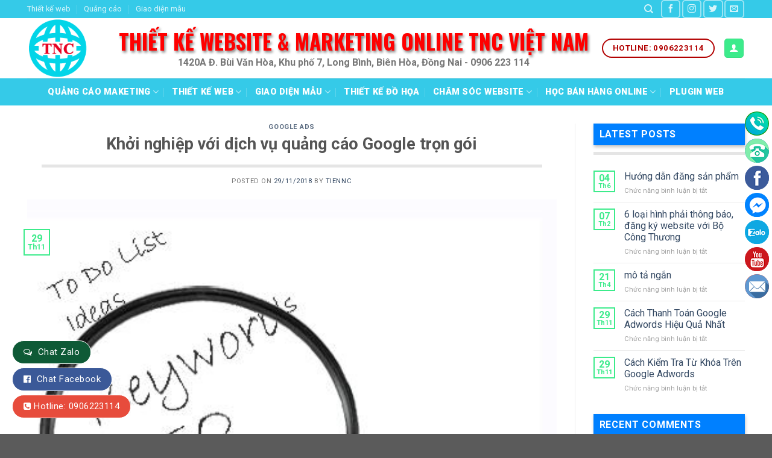

--- FILE ---
content_type: text/html; charset=UTF-8
request_url: https://onlinehieuqua.com/khoi-nghiep-voi-dich-vu-quang-cao-google-tron-goi/
body_size: 38029
content:
<!DOCTYPE html>
<!--[if IE 9 ]> <html lang="vi" class="ie9 loading-site no-js"> <![endif]-->
<!--[if IE 8 ]> <html lang="vi" class="ie8 loading-site no-js"> <![endif]-->
<!--[if (gte IE 9)|!(IE)]><!--><html lang="vi" class="loading-site no-js"> <!--<![endif]-->
<head>
	<meta charset="UTF-8" />
	<link rel="profile" href="http://gmpg.org/xfn/11" />
	<link rel="pingback" href="https://onlinehieuqua.com/xmlrpc.php" />

	<script>(function(html){html.className = html.className.replace(/\bno-js\b/,'js')})(document.documentElement);</script>
<meta name='robots' content='index, follow, max-image-preview:large, max-snippet:-1, max-video-preview:-1' />
	<style>img:is([sizes="auto" i], [sizes^="auto," i]) { contain-intrinsic-size: 3000px 1500px }</style>
	
<!-- Google Tag Manager for WordPress by gtm4wp.com -->
<script data-cfasync="false" data-pagespeed-no-defer>
	var gtm4wp_datalayer_name = "dataLayer";
	var dataLayer = dataLayer || [];
</script>
<!-- End Google Tag Manager for WordPress by gtm4wp.com --><meta name="viewport" content="width=device-width, initial-scale=1, maximum-scale=1" />
	<!-- This site is optimized with the Yoast SEO plugin v26.8 - https://yoast.com/product/yoast-seo-wordpress/ -->
	<title>Khởi nghiệp với dịch vụ quảng cáo Google trọn gói - TNC Việt Nam</title>
	<link rel="canonical" href="https://onlinehieuqua.com/khoi-nghiep-voi-dich-vu-quang-cao-google-tron-goi/" />
	<meta property="og:locale" content="vi_VN" />
	<meta property="og:type" content="article" />
	<meta property="og:title" content="Khởi nghiệp với dịch vụ quảng cáo Google trọn gói - TNC Việt Nam" />
	<meta property="og:description" content="&nbsp; Các bạn có biết rằng hoạt động kiếm tiền với Google Adsense hiện nay đang rất phổ biến không phải bởi chỉ nhờ vào thương hiệu Google mà còn nhờ vào cả chất lượng dịch vụ quảng cáo mà nó mang lại cho khách hàng của mình. Quangcaosieutoc với 8 năm kinh nghiệm hoạt [...]" />
	<meta property="og:url" content="https://onlinehieuqua.com/khoi-nghiep-voi-dich-vu-quang-cao-google-tron-goi/" />
	<meta property="og:site_name" content="TNC Việt Nam" />
	<meta property="article:published_time" content="2018-11-29T13:38:24+00:00" />
	<meta property="article:modified_time" content="2022-01-03T03:25:51+00:00" />
	<meta property="og:image" content="https://onlinehieuqua.com/wp-content/uploads/2018/11/180422a63f.jpeg" />
	<meta property="og:image:width" content="411" />
	<meta property="og:image:height" content="331" />
	<meta property="og:image:type" content="image/jpeg" />
	<meta name="author" content="tiennc" />
	<meta name="twitter:card" content="summary_large_image" />
	<meta name="twitter:label1" content="Được viết bởi" />
	<meta name="twitter:data1" content="tiennc" />
	<meta name="twitter:label2" content="Ước tính thời gian đọc" />
	<meta name="twitter:data2" content="9 phút" />
	<script type="application/ld+json" class="yoast-schema-graph">{"@context":"https://schema.org","@graph":[{"@type":"Article","@id":"https://onlinehieuqua.com/khoi-nghiep-voi-dich-vu-quang-cao-google-tron-goi/#article","isPartOf":{"@id":"https://onlinehieuqua.com/khoi-nghiep-voi-dich-vu-quang-cao-google-tron-goi/"},"author":{"name":"tiennc","@id":"https://onlinehieuqua.com/#/schema/person/187f9e2c7a45611dc27505ce1f663277"},"headline":"Khởi nghiệp với dịch vụ quảng cáo Google trọn gói","datePublished":"2018-11-29T13:38:24+00:00","dateModified":"2022-01-03T03:25:51+00:00","mainEntityOfPage":{"@id":"https://onlinehieuqua.com/khoi-nghiep-voi-dich-vu-quang-cao-google-tron-goi/"},"wordCount":1829,"commentCount":0,"publisher":{"@id":"https://onlinehieuqua.com/#organization"},"image":{"@id":"https://onlinehieuqua.com/khoi-nghiep-voi-dich-vu-quang-cao-google-tron-goi/#primaryimage"},"thumbnailUrl":"https://onlinehieuqua.com/wp-content/uploads/2018/11/180422a63f.jpeg","articleSection":["Google Ads"],"inLanguage":"vi","potentialAction":[{"@type":"CommentAction","name":"Comment","target":["https://onlinehieuqua.com/khoi-nghiep-voi-dich-vu-quang-cao-google-tron-goi/#respond"]}]},{"@type":"WebPage","@id":"https://onlinehieuqua.com/khoi-nghiep-voi-dich-vu-quang-cao-google-tron-goi/","url":"https://onlinehieuqua.com/khoi-nghiep-voi-dich-vu-quang-cao-google-tron-goi/","name":"Khởi nghiệp với dịch vụ quảng cáo Google trọn gói - TNC Việt Nam","isPartOf":{"@id":"https://onlinehieuqua.com/#website"},"primaryImageOfPage":{"@id":"https://onlinehieuqua.com/khoi-nghiep-voi-dich-vu-quang-cao-google-tron-goi/#primaryimage"},"image":{"@id":"https://onlinehieuqua.com/khoi-nghiep-voi-dich-vu-quang-cao-google-tron-goi/#primaryimage"},"thumbnailUrl":"https://onlinehieuqua.com/wp-content/uploads/2018/11/180422a63f.jpeg","datePublished":"2018-11-29T13:38:24+00:00","dateModified":"2022-01-03T03:25:51+00:00","breadcrumb":{"@id":"https://onlinehieuqua.com/khoi-nghiep-voi-dich-vu-quang-cao-google-tron-goi/#breadcrumb"},"inLanguage":"vi","potentialAction":[{"@type":"ReadAction","target":["https://onlinehieuqua.com/khoi-nghiep-voi-dich-vu-quang-cao-google-tron-goi/"]}]},{"@type":"ImageObject","inLanguage":"vi","@id":"https://onlinehieuqua.com/khoi-nghiep-voi-dich-vu-quang-cao-google-tron-goi/#primaryimage","url":"https://onlinehieuqua.com/wp-content/uploads/2018/11/180422a63f.jpeg","contentUrl":"https://onlinehieuqua.com/wp-content/uploads/2018/11/180422a63f.jpeg","width":411,"height":331},{"@type":"BreadcrumbList","@id":"https://onlinehieuqua.com/khoi-nghiep-voi-dich-vu-quang-cao-google-tron-goi/#breadcrumb","itemListElement":[{"@type":"ListItem","position":1,"name":"Trang chủ","item":"https://onlinehieuqua.com/"},{"@type":"ListItem","position":2,"name":"Tin tức","item":"https://onlinehieuqua.com/blog/"},{"@type":"ListItem","position":3,"name":"Khởi nghiệp với dịch vụ quảng cáo Google trọn gói"}]},{"@type":"WebSite","@id":"https://onlinehieuqua.com/#website","url":"https://onlinehieuqua.com/","name":"TNC Việt Nam","description":"Thiết kế web, làm web, viết web, chạy quảng cáo -Giải pháp kinh doanh online trực tuyến","publisher":{"@id":"https://onlinehieuqua.com/#organization"},"potentialAction":[{"@type":"SearchAction","target":{"@type":"EntryPoint","urlTemplate":"https://onlinehieuqua.com/?s={search_term_string}"},"query-input":{"@type":"PropertyValueSpecification","valueRequired":true,"valueName":"search_term_string"}}],"inLanguage":"vi"},{"@type":"Organization","@id":"https://onlinehieuqua.com/#organization","name":"TNC Việt Nam","url":"https://onlinehieuqua.com/","logo":{"@type":"ImageObject","inLanguage":"vi","@id":"https://onlinehieuqua.com/#/schema/logo/image/","url":"https://onlinehieuqua.com/wp-content/uploads/2018/09/logo.png","contentUrl":"https://onlinehieuqua.com/wp-content/uploads/2018/09/logo.png","width":512,"height":512,"caption":"TNC Việt Nam"},"image":{"@id":"https://onlinehieuqua.com/#/schema/logo/image/"}},{"@type":"Person","@id":"https://onlinehieuqua.com/#/schema/person/187f9e2c7a45611dc27505ce1f663277","name":"tiennc","image":{"@type":"ImageObject","inLanguage":"vi","@id":"https://onlinehieuqua.com/#/schema/person/image/","url":"https://secure.gravatar.com/avatar/4fe879eff78ada49fb49649e3b08931e49c711866bb262fc4cc73e3b180608fb?s=96&d=identicon&r=g","contentUrl":"https://secure.gravatar.com/avatar/4fe879eff78ada49fb49649e3b08931e49c711866bb262fc4cc73e3b180608fb?s=96&d=identicon&r=g","caption":"tiennc"},"url":"https://onlinehieuqua.com/author/tiennc/"}]}</script>
	<!-- / Yoast SEO plugin. -->


<link rel='dns-prefetch' href='//fonts.googleapis.com' />
<link rel="alternate" type="application/rss+xml" title="Dòng thông tin TNC Việt Nam &raquo;" href="https://onlinehieuqua.com/feed/" />
<link rel="alternate" type="application/rss+xml" title="TNC Việt Nam &raquo; Dòng bình luận" href="https://onlinehieuqua.com/comments/feed/" />
<script type="text/javascript">
/* <![CDATA[ */
window._wpemojiSettings = {"baseUrl":"https:\/\/s.w.org\/images\/core\/emoji\/16.0.1\/72x72\/","ext":".png","svgUrl":"https:\/\/s.w.org\/images\/core\/emoji\/16.0.1\/svg\/","svgExt":".svg","source":{"concatemoji":"https:\/\/onlinehieuqua.com\/wp-includes\/js\/wp-emoji-release.min.js?ver=6.8.3"}};
/*! This file is auto-generated */
!function(s,n){var o,i,e;function c(e){try{var t={supportTests:e,timestamp:(new Date).valueOf()};sessionStorage.setItem(o,JSON.stringify(t))}catch(e){}}function p(e,t,n){e.clearRect(0,0,e.canvas.width,e.canvas.height),e.fillText(t,0,0);var t=new Uint32Array(e.getImageData(0,0,e.canvas.width,e.canvas.height).data),a=(e.clearRect(0,0,e.canvas.width,e.canvas.height),e.fillText(n,0,0),new Uint32Array(e.getImageData(0,0,e.canvas.width,e.canvas.height).data));return t.every(function(e,t){return e===a[t]})}function u(e,t){e.clearRect(0,0,e.canvas.width,e.canvas.height),e.fillText(t,0,0);for(var n=e.getImageData(16,16,1,1),a=0;a<n.data.length;a++)if(0!==n.data[a])return!1;return!0}function f(e,t,n,a){switch(t){case"flag":return n(e,"\ud83c\udff3\ufe0f\u200d\u26a7\ufe0f","\ud83c\udff3\ufe0f\u200b\u26a7\ufe0f")?!1:!n(e,"\ud83c\udde8\ud83c\uddf6","\ud83c\udde8\u200b\ud83c\uddf6")&&!n(e,"\ud83c\udff4\udb40\udc67\udb40\udc62\udb40\udc65\udb40\udc6e\udb40\udc67\udb40\udc7f","\ud83c\udff4\u200b\udb40\udc67\u200b\udb40\udc62\u200b\udb40\udc65\u200b\udb40\udc6e\u200b\udb40\udc67\u200b\udb40\udc7f");case"emoji":return!a(e,"\ud83e\udedf")}return!1}function g(e,t,n,a){var r="undefined"!=typeof WorkerGlobalScope&&self instanceof WorkerGlobalScope?new OffscreenCanvas(300,150):s.createElement("canvas"),o=r.getContext("2d",{willReadFrequently:!0}),i=(o.textBaseline="top",o.font="600 32px Arial",{});return e.forEach(function(e){i[e]=t(o,e,n,a)}),i}function t(e){var t=s.createElement("script");t.src=e,t.defer=!0,s.head.appendChild(t)}"undefined"!=typeof Promise&&(o="wpEmojiSettingsSupports",i=["flag","emoji"],n.supports={everything:!0,everythingExceptFlag:!0},e=new Promise(function(e){s.addEventListener("DOMContentLoaded",e,{once:!0})}),new Promise(function(t){var n=function(){try{var e=JSON.parse(sessionStorage.getItem(o));if("object"==typeof e&&"number"==typeof e.timestamp&&(new Date).valueOf()<e.timestamp+604800&&"object"==typeof e.supportTests)return e.supportTests}catch(e){}return null}();if(!n){if("undefined"!=typeof Worker&&"undefined"!=typeof OffscreenCanvas&&"undefined"!=typeof URL&&URL.createObjectURL&&"undefined"!=typeof Blob)try{var e="postMessage("+g.toString()+"("+[JSON.stringify(i),f.toString(),p.toString(),u.toString()].join(",")+"));",a=new Blob([e],{type:"text/javascript"}),r=new Worker(URL.createObjectURL(a),{name:"wpTestEmojiSupports"});return void(r.onmessage=function(e){c(n=e.data),r.terminate(),t(n)})}catch(e){}c(n=g(i,f,p,u))}t(n)}).then(function(e){for(var t in e)n.supports[t]=e[t],n.supports.everything=n.supports.everything&&n.supports[t],"flag"!==t&&(n.supports.everythingExceptFlag=n.supports.everythingExceptFlag&&n.supports[t]);n.supports.everythingExceptFlag=n.supports.everythingExceptFlag&&!n.supports.flag,n.DOMReady=!1,n.readyCallback=function(){n.DOMReady=!0}}).then(function(){return e}).then(function(){var e;n.supports.everything||(n.readyCallback(),(e=n.source||{}).concatemoji?t(e.concatemoji):e.wpemoji&&e.twemoji&&(t(e.twemoji),t(e.wpemoji)))}))}((window,document),window._wpemojiSettings);
/* ]]> */
</script>
<link data-optimized="2" rel="stylesheet" href="https://onlinehieuqua.com/wp-content/litespeed/css/fcae615c78b703ef77f9720530160d3f.css?ver=1c4aa" />
<style id='wp-emoji-styles-inline-css' type='text/css'>

	img.wp-smiley, img.emoji {
		display: inline !important;
		border: none !important;
		box-shadow: none !important;
		height: 1em !important;
		width: 1em !important;
		margin: 0 0.07em !important;
		vertical-align: -0.1em !important;
		background: none !important;
		padding: 0 !important;
	}
</style>
<style id='wp-block-library-inline-css' type='text/css'>
:root{--wp-admin-theme-color:#007cba;--wp-admin-theme-color--rgb:0,124,186;--wp-admin-theme-color-darker-10:#006ba1;--wp-admin-theme-color-darker-10--rgb:0,107,161;--wp-admin-theme-color-darker-20:#005a87;--wp-admin-theme-color-darker-20--rgb:0,90,135;--wp-admin-border-width-focus:2px;--wp-block-synced-color:#7a00df;--wp-block-synced-color--rgb:122,0,223;--wp-bound-block-color:var(--wp-block-synced-color)}@media (min-resolution:192dpi){:root{--wp-admin-border-width-focus:1.5px}}.wp-element-button{cursor:pointer}:root{--wp--preset--font-size--normal:16px;--wp--preset--font-size--huge:42px}:root .has-very-light-gray-background-color{background-color:#eee}:root .has-very-dark-gray-background-color{background-color:#313131}:root .has-very-light-gray-color{color:#eee}:root .has-very-dark-gray-color{color:#313131}:root .has-vivid-green-cyan-to-vivid-cyan-blue-gradient-background{background:linear-gradient(135deg,#00d084,#0693e3)}:root .has-purple-crush-gradient-background{background:linear-gradient(135deg,#34e2e4,#4721fb 50%,#ab1dfe)}:root .has-hazy-dawn-gradient-background{background:linear-gradient(135deg,#faaca8,#dad0ec)}:root .has-subdued-olive-gradient-background{background:linear-gradient(135deg,#fafae1,#67a671)}:root .has-atomic-cream-gradient-background{background:linear-gradient(135deg,#fdd79a,#004a59)}:root .has-nightshade-gradient-background{background:linear-gradient(135deg,#330968,#31cdcf)}:root .has-midnight-gradient-background{background:linear-gradient(135deg,#020381,#2874fc)}.has-regular-font-size{font-size:1em}.has-larger-font-size{font-size:2.625em}.has-normal-font-size{font-size:var(--wp--preset--font-size--normal)}.has-huge-font-size{font-size:var(--wp--preset--font-size--huge)}.has-text-align-center{text-align:center}.has-text-align-left{text-align:left}.has-text-align-right{text-align:right}#end-resizable-editor-section{display:none}.aligncenter{clear:both}.items-justified-left{justify-content:flex-start}.items-justified-center{justify-content:center}.items-justified-right{justify-content:flex-end}.items-justified-space-between{justify-content:space-between}.screen-reader-text{border:0;clip-path:inset(50%);height:1px;margin:-1px;overflow:hidden;padding:0;position:absolute;width:1px;word-wrap:normal!important}.screen-reader-text:focus{background-color:#ddd;clip-path:none;color:#444;display:block;font-size:1em;height:auto;left:5px;line-height:normal;padding:15px 23px 14px;text-decoration:none;top:5px;width:auto;z-index:100000}html :where(.has-border-color){border-style:solid}html :where([style*=border-top-color]){border-top-style:solid}html :where([style*=border-right-color]){border-right-style:solid}html :where([style*=border-bottom-color]){border-bottom-style:solid}html :where([style*=border-left-color]){border-left-style:solid}html :where([style*=border-width]){border-style:solid}html :where([style*=border-top-width]){border-top-style:solid}html :where([style*=border-right-width]){border-right-style:solid}html :where([style*=border-bottom-width]){border-bottom-style:solid}html :where([style*=border-left-width]){border-left-style:solid}html :where(img[class*=wp-image-]){height:auto;max-width:100%}:where(figure){margin:0 0 1em}html :where(.is-position-sticky){--wp-admin--admin-bar--position-offset:var(--wp-admin--admin-bar--height,0px)}@media screen and (max-width:600px){html :where(.is-position-sticky){--wp-admin--admin-bar--position-offset:0px}}
</style>
<style id='classic-theme-styles-inline-css' type='text/css'>
/*! This file is auto-generated */
.wp-block-button__link{color:#fff;background-color:#32373c;border-radius:9999px;box-shadow:none;text-decoration:none;padding:calc(.667em + 2px) calc(1.333em + 2px);font-size:1.125em}.wp-block-file__button{background:#32373c;color:#fff;text-decoration:none}
</style>



<style id='woocommerce-inline-inline-css' type='text/css'>
.woocommerce form .form-row .required { visibility: visible; }
</style>

<style id='flatsome-main-inline-css' type='text/css'>
@font-face {
				font-family: "fl-icons";
				font-display: block;
				src: url(https://onlinehieuqua.com/wp-content/themes/flatsome/assets/css/icons/fl-icons.eot?v=3.14.2);
				src:
					url(https://onlinehieuqua.com/wp-content/themes/flatsome/assets/css/icons/fl-icons.eot#iefix?v=3.14.2) format("embedded-opentype"),
					url(https://onlinehieuqua.com/wp-content/themes/flatsome/assets/css/icons/fl-icons.woff2?v=3.14.2) format("woff2"),
					url(https://onlinehieuqua.com/wp-content/themes/flatsome/assets/css/icons/fl-icons.ttf?v=3.14.2) format("truetype"),
					url(https://onlinehieuqua.com/wp-content/themes/flatsome/assets/css/icons/fl-icons.woff?v=3.14.2) format("woff"),
					url(https://onlinehieuqua.com/wp-content/themes/flatsome/assets/css/icons/fl-icons.svg?v=3.14.2#fl-icons) format("svg");
			}
</style>


<link rel='stylesheet' id='flatsome-googlefonts-css' href='//fonts.googleapis.com/css?family=Roboto%3Aregular%2C700%2Cregular%2C900%2Cregular&#038;display=swap&#038;ver=3.9' type='text/css' media='all' />
<script type="text/template" id="tmpl-variation-template">
	<div class="woocommerce-variation-description">{{{ data.variation.variation_description }}}</div>
	<div class="woocommerce-variation-price">{{{ data.variation.price_html }}}</div>
	<div class="woocommerce-variation-availability">{{{ data.variation.availability_html }}}</div>
</script>
<script type="text/template" id="tmpl-unavailable-variation-template">
	<p role="alert">Rất tiếc, sản phẩm này hiện không tồn tại. Hãy chọn một phương thức kết hợp khác.</p>
</script>
<script type="text/javascript" src="https://onlinehieuqua.com/wp-includes/js/jquery/jquery.min.js?ver=3.7.1" id="jquery-core-js"></script>
<script data-optimized="1" type="text/javascript" src="https://onlinehieuqua.com/wp-content/litespeed/js/14b5a714dbe9bdce6a01eb111d0f38c6.js?ver=c4167" id="jquery-migrate-js"></script>
<script data-optimized="1" type="text/javascript" src="https://onlinehieuqua.com/wp-content/litespeed/js/b242118aeadaa46ce4ccfb412c507274.js?ver=6927a" id="underscore-js"></script>
<script type="text/javascript" id="wp-util-js-extra">
/* <![CDATA[ */
var _wpUtilSettings = {"ajax":{"url":"\/wp-admin\/admin-ajax.php"}};
/* ]]> */
</script>
<script data-optimized="1" type="text/javascript" src="https://onlinehieuqua.com/wp-content/litespeed/js/dd8a4d201d17a8bc9dc173317a73797d.js?ver=66e62" id="wp-util-js"></script>
<script data-optimized="1" type="text/javascript" src="https://onlinehieuqua.com/wp-content/litespeed/js/0d3a8e23ce32331345c340648cc7f17b.js?ver=7b1d3" id="wc-jquery-blockui-js" data-wp-strategy="defer"></script>
<script type="text/javascript" id="wc-add-to-cart-js-extra">
/* <![CDATA[ */
var wc_add_to_cart_params = {"ajax_url":"\/wp-admin\/admin-ajax.php","wc_ajax_url":"\/?wc-ajax=%%endpoint%%","i18n_view_cart":"Xem gi\u1ecf h\u00e0ng","cart_url":"https:\/\/onlinehieuqua.com\/cart\/","is_cart":"","cart_redirect_after_add":"no"};
/* ]]> */
</script>
<script data-optimized="1" type="text/javascript" src="https://onlinehieuqua.com/wp-content/litespeed/js/f56c8e50f11422d7c8f54decfec81167.js?ver=1070e" id="wc-add-to-cart-js" defer="defer" data-wp-strategy="defer"></script>
<script data-optimized="1" type="text/javascript" src="https://onlinehieuqua.com/wp-content/litespeed/js/9d50d5459560331683ae716f56de1138.js?ver=01915" id="wc-js-cookie-js" defer="defer" data-wp-strategy="defer"></script>
<script type="text/javascript" id="woocommerce-js-extra">
/* <![CDATA[ */
var woocommerce_params = {"ajax_url":"\/wp-admin\/admin-ajax.php","wc_ajax_url":"\/?wc-ajax=%%endpoint%%","i18n_password_show":"Hi\u1ec3n th\u1ecb m\u1eadt kh\u1ea9u","i18n_password_hide":"\u1ea8n m\u1eadt kh\u1ea9u"};
/* ]]> */
</script>
<script data-optimized="1" type="text/javascript" src="https://onlinehieuqua.com/wp-content/litespeed/js/b4a05d3df2bda2cd7b5894b317d7e6d1.js?ver=3c9bc" id="woocommerce-js" defer="defer" data-wp-strategy="defer"></script>
<link rel="https://api.w.org/" href="https://onlinehieuqua.com/wp-json/" /><link rel="alternate" title="JSON" type="application/json" href="https://onlinehieuqua.com/wp-json/wp/v2/posts/1933" /><link rel="EditURI" type="application/rsd+xml" title="RSD" href="https://onlinehieuqua.com/xmlrpc.php?rsd" />
<meta name="generator" content="WordPress 6.8.3" />
<meta name="generator" content="WooCommerce 10.4.3" />
<link rel='shortlink' href='https://onlinehieuqua.com/?p=1933' />
<link rel="alternate" title="oNhúng (JSON)" type="application/json+oembed" href="https://onlinehieuqua.com/wp-json/oembed/1.0/embed?url=https%3A%2F%2Fonlinehieuqua.com%2Fkhoi-nghiep-voi-dich-vu-quang-cao-google-tron-goi%2F" />
<link rel="alternate" title="oNhúng (XML)" type="text/xml+oembed" href="https://onlinehieuqua.com/wp-json/oembed/1.0/embed?url=https%3A%2F%2Fonlinehieuqua.com%2Fkhoi-nghiep-voi-dich-vu-quang-cao-google-tron-goi%2F&#038;format=xml" />
<style>
            .chat-zalo {
                background: #0e5a36!important;
        }
        .hotline {
            background-color: #e74c3c!important;
        }
        .chat-face {
            background-color: #3b5998 !important;
        }
        .quick-support-messenger {
            background-color: #0084ff;
        }
       /* CSS cho các nút trong menu phải */
        #quick_support a.social-hl {
            background-color: #13990A !important;
            font-size: 12px;
            text-align: center;
        }
        #quick_support a.social-hlkt {
            background-color: #1e73be !important;
        }
        #quick_support a.social-fb {
            background-color: #3c5b9b !important;
        }
        #quick_support a.social-msg {
            background-color: #0084FF !important;
        }
        #quick_support a.social-zalo {
            background-color: #0FA8E2 !important;
        }
        #quick_support a.social-yt {
            background-color: #CC181E !important;
        }
        #quick_support a.social-tt {
            background-color: #000000 !important;
        }
		 #quick_support a.social-mail {
            background-color: #D44638 !important;
        }
        #quick_support a.social-telegram {
            background-color: #0088cc !important;
        }
          </style>    <style>
		
        /* CSS của Quick Support */
        /* Copy toàn b CSS t on mã của bn vào đy */
		
		/* CSS cho Mail và Telegram */

/* Thêm màu cho các nút mới */
#quick_support a.social-mail {
    background-color: #D44638; /* Màu đỏ của Gmail */
}

#quick_support a.social-telegram {
    background-color: #0088cc; /* Màu xanh của Telegram */
}

/* CSS cho phần cài đặt Mail và Telegram */
.mail-settings, .telegram-settings {
    background-color: #f8f8f8;
    padding: 15px;
    margin-bottom: 20px;
    border-radius: 8px;
    border-left: 4px solid #10b1cb;
}

.mail-settings {
    border-left-color: #D44638; /* Màu đỏ của Gmail */
}

.telegram-settings {
    border-left-color: #0088cc; /* Màu xanh của Telegram */
}

.mail-settings label, .telegram-settings label {
    display: block;
    margin-bottom: 5px;
    font-weight: 600;
    color: #444;
}

.mail-settings input, .telegram-settings input {
    width: 100%;
    padding: 8px 10px;
    margin-bottom: 12px;
    border: 1px solid #ddd;
    border-radius: 4px;
    box-sizing: border-box;
    transition: border-color 0.3s;
}

.mail-settings input:focus, .telegram-settings input:focus {
    border-color: #10b1cb;
    outline: none;
    box-shadow: 0 0 5px rgba(16, 177, 203, 0.3);
}

/* Cải thiện khoảng cách và hiển thị */
.mail-settings, .telegram-settings {
    position: relative;
    margin-top: 25px;
}

.mail-settings:before, .telegram-settings:before {
    content: '';
    display: block;
    height: 1px;
    background: #eee;
    width: 100%;
    position: absolute;
    top: -15px;
    left: 0;
}
	/* phần cũ */	
      #quick_support {
    position: fixed;
    top: 180px;
    right: 5px;
    z-index: 100;
    transition: .5s all;
    text-align: center;
    width: 40px;
	z-index: 9999;
}
#img {

  max-width: 41px;

}
.social-hl img {
  display: inline-block;
  height: auto;
  max-width: 41px;
  vertical-align: middle;
}

#quick_support a.social-hl {
    background-color: #fc6602;
    font-size: 12px;
    text-align: center;
}
#quick_support a {
    display: flex;
    column-gap: 10px;
    background-color: #fff;
    align-items: center;
    margin: 5px 0;
    height: 40px;
    width: 40px;
    overflow: hidden;
    border-radius: 50px;
    color: #fff;
    transition: all .3s ease;
    position: relative;
    right: 0;
}
#quick_support a>span {
    margin-right: 5px;
    white-space: nowrap;
}
#quick_support a.social-hl strong {
    display: block;
    font-size: 14px;
    font-weight: bold;
    color: #ffd400;
}
#quick_support a.social-hl:hover {
    width: 160px;
    right: 100px;
}
 
#quick_support a:hover {
    z-index: 1;
}
/*đt mu cho nút*/ 
#quick_support a.social-hl {
    background-color: #13990A;
    font-size: 12px;
    text-align: center;
}
#quick_support a.social-msg {
  background-color: #0084FF;
}
#quick_support a.social-hlkt {
  background-color: #1109ed;
}
#quick_support a.social-fb {
  background-color: #3c5b9b;
}
#quick_support a.social-zalo {
  background-color: #0FA8E2;
}
#quick_support a.social-yt {
  background-color: #CC181E;
}
#quick_support a.social-tt {
  background-color: #000;
}
#quick_support a {
    display: flex;
    column-gap: 10px;
    background-color: #fff;
    align-items: center;
    margin: 5px 0;
    height: 40px;
    width: 40px;
    overflow: hidden;
    border-radius: 50px;
	color: #fff;
    transition: all .3s ease;
    position: relative;
    right: 0;
}@media only screen and (max-width: 48em) {
/*************** ADD MOBILE ONLY CSS HERE  ***************/
#quick_support {
    display: none;
}
}
      .helpbar {
    display: none;
}
 
@media only screen and (max-width: 48em) {
/*************** ADD MOBILE ONLY CSS HERE  ***************/
 
.helpbar {
  display: block !important;
    width: 100%;
    max-width: 640px;
    background: #fff;
    position: fixed;
    height: 60px;
    bottom: 0;
    z-index: 9;
    border: 1px solid #ececec;
    padding: 5px;
    box-sizing: border-box;
    overflow: hidden;
    margin: 0px;
}
.helpbar li {
    display: inline-block;
    float: left;
    width: 20%;
    text-align: center;
}
.helpbar li a {
    display: block;
    font-size: 13px;
}
.helpbar li.toggle_categories i {
    background: #ee3338;
    height: 3px;
    width: 35px;
    display: block;
    position: relative;
    margin: 15px auto;
}
.helpbar li.toggle_categories i:before {
    top: -6px;
}
.helpbar li.toggle_categories i:before, .helpbar li.toggle_categories i:after {
    content: "";
    background: #ee3338;
    height: 3px;
    width: 35px;
    display: block;
    position: absolute;
    left: 0;
}
.helpbar li a {
    display: block;
    font-size: 13px;
}
.helpbar li a strong {
    display: block;
    margin: 2px auto;
    line-height: 28px;
    overflow: hidden;
    color: #ee3338;
}.helpbar li i {
    width: 30px;
    height: 28px;
    display: block;
    margin: 2px auto;
}
[class^=iconmobile-], [class^=iconmobile-], [class*=iconmobile-] {
   background-image: url(https://onlinehieuqua.com/wp-content/plugins/nut-lien-he-nhanh/hinhanh/iconmobile@2x.webp);
            background-image: url(https://onlinehieuqua.com/wp-content/plugins/nut-lien-he-nhanh/hinhanh/iconmobile@2x.png);
    background-repeat: no-repeat;
    display: inline-block;
    height: 30px;
    width: 30px;
    line-height: 30px;
    vertical-align: middle;
    background-size: 265px 65px;
}
.iconmobile-fbmsg {
    background-position: 0 -36px;
}
.iconmobile-fzalo {
    background-position: -30px -36px;
}
.iconmobile-fmap {
    background-position: -60px -36px !important;
}
 
}
	/*css liên hệ bên trái web*/ 	

.float-contact {
position: fixed;
bottom: 20px;
left: 20px;
z-index: 99999;
}
.chat-zalo {
background: #0e5a36;
border: 1px solid white;
border-radius: 20px;
padding: 0 18px;
color: white;
display: block;
margin-bottom: 6px;
}
.chat-face {
background: #0e5a36;
border: 1px solid white;
border-radius: 20px;
padding: 0 18px;
color: white;
display: block;
margin-bottom: 6px;
}
.float-contact .hotline {
background: #0e5a36;
border: 1px solid white;
border-radius: 20px;
padding: 0 18px;
color: white;
display: block;
margin-bottom: 6px;
}
.chat-zalo a, .chat-face a, .hotline a {
font-size: 15px;
color: white;
font-weight: 400;
text-transform: none;
line-height: 0;
}
.float-contact .hotline ::before {
content: "\f098";
    display: inline-block;
    font: 14px/1 FontAwesome;
    font-size: 14px;
    margin-right: 5px;
}
.chat-face::before {
content: "\f230";
    display: inline-block;
    font: 14px/1 FontAwesome;
    font-size: 14px;
    margin-right: 5px;
}
.chat-zalo::before {
content: "\f0e6";
    display: inline-block;
    font: 14px/1 FontAwesome;
    font-size: 14px;
    margin-right: 5px;
}
@media (max-width: 700px) {
    .float-contact {
        display: none
    }
}
    </style>
    
<!-- Google Tag Manager for WordPress by gtm4wp.com -->
<!-- GTM Container placement set to footer -->
<script data-cfasync="false" data-pagespeed-no-defer>
	var dataLayer_content = {"pagePostType":"post","pagePostType2":"single-post","pageCategory":["google-ads"],"pagePostAuthor":"tiennc"};
	dataLayer.push( dataLayer_content );
</script>
<script data-cfasync="false" data-pagespeed-no-defer>
(function(w,d,s,l,i){w[l]=w[l]||[];w[l].push({'gtm.start':
new Date().getTime(),event:'gtm.js'});var f=d.getElementsByTagName(s)[0],
j=d.createElement(s),dl=l!='dataLayer'?'&l='+l:'';j.async=true;j.src=
'//www.googletagmanager.com/gtm.js?id='+i+dl;f.parentNode.insertBefore(j,f);
})(window,document,'script','dataLayer','GTM-K24NJ5W');
</script>
<!-- End Google Tag Manager for WordPress by gtm4wp.com --><style>.bg{opacity: 0; transition: opacity 1s; -webkit-transition: opacity 1s;} .bg-loaded{opacity: 1;}</style><!--[if IE]><link rel="stylesheet" type="text/css" href="https://onlinehieuqua.com/wp-content/themes/flatsome/assets/css/ie-fallback.css"><script src="//cdnjs.cloudflare.com/ajax/libs/html5shiv/3.6.1/html5shiv.js"></script><script>var head = document.getElementsByTagName('head')[0],style = document.createElement('style');style.type = 'text/css';style.styleSheet.cssText = ':before,:after{content:none !important';head.appendChild(style);setTimeout(function(){head.removeChild(style);}, 0);</script><script src="https://onlinehieuqua.com/wp-content/themes/flatsome/assets/libs/ie-flexibility.js"></script><![endif]--><meta name='dmca-site-verification' content='SHdKTFMzWGl4eTdaOVlsQzlQc3VVM3ZiV1oxQ3M5STRGaGRnSlVTczFQTT01' />
<meta name="google-site-verification" content="oVg15-sa4eAowIyBgP8GM9RPGQwz5flm_ZYrs_NkDK4" />
 <link href="https://fonts.googleapis.com/css2?family=Oswald:wght@700&display=swap" rel="stylesheet"> 
<script src="https://use.fontawesome.com/5736a952c6.js"></script>

<!-- Google tag (gtag.js) -->
<script async src="https://www.googletagmanager.com/gtag/js?id=G-0EGE0776J2"></script>
<script>
  window.dataLayer = window.dataLayer || [];
  function gtag(){dataLayer.push(arguments);}
  gtag('js', new Date());

  gtag('config', 'G-0EGE0776J2');
</script>
<meta name="google-site-verification" content="aHb0ZvfOkpmgCzYtPdhcGpc0xAeb_owwwVa1yqj9STc" />
<!-- Google Tag Manager -->
<script>(function(w,d,s,l,i){w[l]=w[l]||[];w[l].push({'gtm.start':
new Date().getTime(),event:'gtm.js'});var f=d.getElementsByTagName(s)[0],
j=d.createElement(s),dl=l!='dataLayer'?'&l='+l:'';j.async=true;j.src=
'https://www.googletagmanager.com/gtm.js?id='+i+dl;f.parentNode.insertBefore(j,f);
})(window,document,'script','dataLayer','GTM-M2WBHHK');</script>
<!-- End Google Tag Manager -->
<!-- Meta Pixel Code -->
<script>
!function(f,b,e,v,n,t,s)
{if(f.fbq)return;n=f.fbq=function(){n.callMethod?
n.callMethod.apply(n,arguments):n.queue.push(arguments)};
if(!f._fbq)f._fbq=n;n.push=n;n.loaded=!0;n.version='2.0';
n.queue=[];t=b.createElement(e);t.async=!0;
t.src=v;s=b.getElementsByTagName(e)[0];
s.parentNode.insertBefore(t,s)}(window, document,'script',
'https://connect.facebook.net/en_US/fbevents.js');
fbq('init', '1811910935929225');
fbq('track', 'PageView');
</script>
<noscript><img height="1" width="1" style="display:none"
src="https://www.facebook.com/tr?id=1811910935929225&ev=PageView&noscript=1"
/></noscript>
<!-- End Meta Pixel Code -->
<!-- Meta Pixel Code -->
<script>
!function(f,b,e,v,n,t,s)
{if(f.fbq)return;n=f.fbq=function(){n.callMethod?
n.callMethod.apply(n,arguments):n.queue.push(arguments)};
if(!f._fbq)f._fbq=n;n.push=n;n.loaded=!0;n.version='2.0';
n.queue=[];t=b.createElement(e);t.async=!0;
t.src=v;s=b.getElementsByTagName(e)[0];
s.parentNode.insertBefore(t,s)}(window, document,'script',
'https://connect.facebook.net/en_US/fbevents.js');
fbq('init', '1191574695955554');
fbq('track', 'PageView');
</script>
<noscript><img height="1" width="1" style="display:none"
src="https://www.facebook.com/tr?id=1191574695955554&ev=PageView&noscript=1"
/></noscript>
<!-- End Meta Pixel Code -->	<noscript><style>.woocommerce-product-gallery{ opacity: 1 !important; }</style></noscript>
				<script  type="text/javascript">
				!function(f,b,e,v,n,t,s){if(f.fbq)return;n=f.fbq=function(){n.callMethod?
					n.callMethod.apply(n,arguments):n.queue.push(arguments)};if(!f._fbq)f._fbq=n;
					n.push=n;n.loaded=!0;n.version='2.0';n.queue=[];t=b.createElement(e);t.async=!0;
					t.src=v;s=b.getElementsByTagName(e)[0];s.parentNode.insertBefore(t,s)}(window,
					document,'script','https://connect.facebook.net/en_US/fbevents.js');
			</script>
			<!-- WooCommerce Facebook Integration Begin -->
			<script  type="text/javascript">

				fbq('init', '2207943929287143', {}, {
    "agent": "woocommerce_0-10.4.3-3.5.15"
});

				document.addEventListener( 'DOMContentLoaded', function() {
					// Insert placeholder for events injected when a product is added to the cart through AJAX.
					document.body.insertAdjacentHTML( 'beforeend', '<div class=\"wc-facebook-pixel-event-placeholder\"></div>' );
				}, false );

			</script>
			<!-- WooCommerce Facebook Integration End -->
			<style type="text/css">.broken_link, a.broken_link {
	text-decoration: line-through;
}</style><link rel="icon" href="https://onlinehieuqua.com/wp-content/uploads/2018/09/cropped-logo-32x32.png" sizes="32x32" />
<link rel="icon" href="https://onlinehieuqua.com/wp-content/uploads/2018/09/cropped-logo-192x192.png" sizes="192x192" />
<link rel="apple-touch-icon" href="https://onlinehieuqua.com/wp-content/uploads/2018/09/cropped-logo-180x180.png" />
<meta name="msapplication-TileImage" content="https://onlinehieuqua.com/wp-content/uploads/2018/09/cropped-logo-270x270.png" />
<style id="custom-css" type="text/css">:root {--primary-color: #3ceb8b;}.full-width .ubermenu-nav, .container, .row{max-width: 1220px}.row.row-collapse{max-width: 1190px}.row.row-small{max-width: 1212.5px}.row.row-large{max-width: 1250px}.header-main{height: 100px}#logo img{max-height: 100px}#logo{width:100px;}.header-bottom{min-height: 45px}.header-top{min-height: 30px}.transparent .header-main{height: 90px}.transparent #logo img{max-height: 90px}.has-transparent + .page-title:first-of-type,.has-transparent + #main > .page-title,.has-transparent + #main > div > .page-title,.has-transparent + #main .page-header-wrapper:first-of-type .page-title{padding-top: 170px;}.header.show-on-scroll,.stuck .header-main{height:70px!important}.stuck #logo img{max-height: 70px!important}.search-form{ width: 91%;}.header-bg-color, .header-wrapper {background-color: #ffffff}.header-bottom {background-color: #35cae8}.header-bottom-nav > li > a{line-height: 16px }@media (max-width: 549px) {.header-main{height: 70px}#logo img{max-height: 70px}}.header-top{background-color:#35cae8!important;}/* Color */.accordion-title.active, .has-icon-bg .icon .icon-inner,.logo a, .primary.is-underline, .primary.is-link, .badge-outline .badge-inner, .nav-outline > li.active> a,.nav-outline >li.active > a, .cart-icon strong,[data-color='primary'], .is-outline.primary{color: #3ceb8b;}/* Color !important */[data-text-color="primary"]{color: #3ceb8b!important;}/* Background Color */[data-text-bg="primary"]{background-color: #3ceb8b;}/* Background */.scroll-to-bullets a,.featured-title, .label-new.menu-item > a:after, .nav-pagination > li > .current,.nav-pagination > li > span:hover,.nav-pagination > li > a:hover,.has-hover:hover .badge-outline .badge-inner,button[type="submit"], .button.wc-forward:not(.checkout):not(.checkout-button), .button.submit-button, .button.primary:not(.is-outline),.featured-table .title,.is-outline:hover, .has-icon:hover .icon-label,.nav-dropdown-bold .nav-column li > a:hover, .nav-dropdown.nav-dropdown-bold > li > a:hover, .nav-dropdown-bold.dark .nav-column li > a:hover, .nav-dropdown.nav-dropdown-bold.dark > li > a:hover, .is-outline:hover, .tagcloud a:hover,.grid-tools a, input[type='submit']:not(.is-form), .box-badge:hover .box-text, input.button.alt,.nav-box > li > a:hover,.nav-box > li.active > a,.nav-pills > li.active > a ,.current-dropdown .cart-icon strong, .cart-icon:hover strong, .nav-line-bottom > li > a:before, .nav-line-grow > li > a:before, .nav-line > li > a:before,.banner, .header-top, .slider-nav-circle .flickity-prev-next-button:hover svg, .slider-nav-circle .flickity-prev-next-button:hover .arrow, .primary.is-outline:hover, .button.primary:not(.is-outline), input[type='submit'].primary, input[type='submit'].primary, input[type='reset'].button, input[type='button'].primary, .badge-inner{background-color: #3ceb8b;}/* Border */.nav-vertical.nav-tabs > li.active > a,.scroll-to-bullets a.active,.nav-pagination > li > .current,.nav-pagination > li > span:hover,.nav-pagination > li > a:hover,.has-hover:hover .badge-outline .badge-inner,.accordion-title.active,.featured-table,.is-outline:hover, .tagcloud a:hover,blockquote, .has-border, .cart-icon strong:after,.cart-icon strong,.blockUI:before, .processing:before,.loading-spin, .slider-nav-circle .flickity-prev-next-button:hover svg, .slider-nav-circle .flickity-prev-next-button:hover .arrow, .primary.is-outline:hover{border-color: #3ceb8b}.nav-tabs > li.active > a{border-top-color: #3ceb8b}.widget_shopping_cart_content .blockUI.blockOverlay:before { border-left-color: #3ceb8b }.woocommerce-checkout-review-order .blockUI.blockOverlay:before { border-left-color: #3ceb8b }/* Fill */.slider .flickity-prev-next-button:hover svg,.slider .flickity-prev-next-button:hover .arrow{fill: #3ceb8b;}@media screen and (max-width: 549px){body{font-size: 100%;}}body{font-family:"Roboto", sans-serif}body{font-weight: 0}.nav > li > a {font-family:"Roboto", sans-serif;}.mobile-sidebar-levels-2 .nav > li > ul > li > a {font-family:"Roboto", sans-serif;}.nav > li > a {font-weight: 900;}.mobile-sidebar-levels-2 .nav > li > ul > li > a {font-weight: 900;}h1,h2,h3,h4,h5,h6,.heading-font, .off-canvas-center .nav-sidebar.nav-vertical > li > a{font-family: "Roboto", sans-serif;}h1,h2,h3,h4,h5,h6,.heading-font,.banner h1,.banner h2{font-weight: 700;}.alt-font{font-family: "Roboto", sans-serif;}.alt-font{font-weight: 0!important;}.header:not(.transparent) .header-bottom-nav.nav > li > a{color: #ffffff;}.header:not(.transparent) .header-bottom-nav.nav > li > a:hover,.header:not(.transparent) .header-bottom-nav.nav > li.active > a,.header:not(.transparent) .header-bottom-nav.nav > li.current > a,.header:not(.transparent) .header-bottom-nav.nav > li > a.active,.header:not(.transparent) .header-bottom-nav.nav > li > a.current{color: #ffffff;}.header-bottom-nav.nav-line-bottom > li > a:before,.header-bottom-nav.nav-line-grow > li > a:before,.header-bottom-nav.nav-line > li > a:before,.header-bottom-nav.nav-box > li > a:hover,.header-bottom-nav.nav-box > li.active > a,.header-bottom-nav.nav-pills > li > a:hover,.header-bottom-nav.nav-pills > li.active > a{color:#FFF!important;background-color: #ffffff;}.badge-inner.on-sale{background-color: #fc3535}@media screen and (min-width: 550px){.products .box-vertical .box-image{min-width: 300px!important;width: 300px!important;}}.footer-2{background-image: url('https://onlinehieuqua.com/wp-content/uploads/2020/07/body-bg7.png');}.footer-2{background-color: #35cae8}.label-new.menu-item > a:after{content:"New";}.label-hot.menu-item > a:after{content:"Hot";}.label-sale.menu-item > a:after{content:"Sale";}.label-popular.menu-item > a:after{content:"Popular";}</style>		<style type="text/css" id="wp-custom-css">
			.secondary {
    background-color: #7c39be;
}
.success {
    background-color: #009fdd;
}
.widget-title {
    background: #0080FF ;
    width: 100%;
    display: block;
    color: #fff;
    padding: 10px 0px 10px 10px;
    margin-bottom: 0px;
    text-transform: uppercase;
    font-size: 1em;
    font-weight: 600;
	 box-shadow: 1px 3px 5px 0 rgba(0,0,0,0.24);
}
.is-divider {
    height: 5px;
    display: block;
    background-color: 
    rgba(0,0,0,0.1);
    margin: 1em 0 1em;
        margin-top: 1em;
    width: 100%;
    max-width: 100%;
}

.tieude {
    font-family: 'Oswald', sans-serif;
    font-size: 35px;
    line-height: 46px;
    color: #ff0000;
    text-transform: uppercase;
    text-shadow: 2px 3px 4px grey;
}
.col-inner {padding: 0px 5px 0px 10px;}


#footer .mb-0 ul li{
	line-height:18.9px;
	text-transform:capitalize;
	text-align:left;
	font-style:normal;
}

.cpd .cpd-l{
	  margin-bottom: 1px;
    padding: 10px 0px 0px 2px;
    position: relative;
	padding-right: 0.5em;
	 left: 0;
}
.cpd li:nth-child(1):before {
    content: "\f183";
    top: -1px;
	font-family: FontAwesome;
	 padding-right: 0.5em;
}
.cpd li:nth-child(2):before {
    content: "\f201";
    top: -1px;
	font-family: FontAwesome;
	 padding-right: 0.5em;
}
.cpd li:nth-child(3):before {
    content: "\f073";
    top: -1px;
	font-family: FontAwesome;
	 padding-right: 0.5em;
}
.cpd li:nth-child(4):before {
    content: "\f080";
    top: -1px;
	font-family: FontAwesome;
	 padding-right: 0.5em;
}

#footer .textwidget p {
    margin-bottom: 4px;
}
/* màu giá */
.price-wrapper .price {
    color: #12ed17;
}
span.amount {

    white-space: nowrap;
    color: #f00;
    font-weight: 700;

}
.price-wrapper {
border: 2px dashed #e03232;
padding-left: 5px;
	padding-top: 5px;
	padding-bottom: 5px;
	}
/***** STYLE 1 CHECKBOX PRICE FILTER WOO DEVVN *****/
.devvn_woocommerce_price_filter ul {
    background: white;
    padding: 10px !important;
}
.devvn_woocommerce_price_filter ul li {
    margin: 5px 0px;
}
.devvn_woocommerce_price_filter ul li a {
    font-size: 15px;
}
.devvn_woocommerce_price_filter ul li a:hover {
    text-decoration: none;
    color: #b70000 !important;
}
.devvn_woocommerce_price_filter ul li a {
    padding-left: 30px !important;
}
.devvn_woocommerce_price_filter ul li a::before {
    content: '';
    font-size: 15px;
    color: #222;
    position: absolute;
    left: 25px;
    width: 20px;
    height: 20px;
    border-radius: 0px;
    border: 1px solid #999;
}
.devvn_woocommerce_price_filter ul li a:hover::before {
    content: '\f00c';
    color: #e03232;
    font-size: 13px;
    position: absolute;
    left: 25px;
    border-color: #999;
    line-height: 20px;
    text-align: center;
    font-family: FontAwesome;
}
/**** END STYLE 1 CHECKBOX PRICE FILTER WOO DEVVN *****/
.banggia p::before {
    content: "\f046";
    display: inline-block;
    font: normal normal normal 14px/1 FontAwesome;
        font-size: 14px;
    font-size: inherit;
    text-rendering: auto;
    transform: translate(0, 0);
    margin-right: 10px;
    color: #35cae8;
}
.banggia p {
    text-align: left;
    line-height: 3px;
    color: #000;
}
.banggia
{
	    font-family: 'Roboto Condensed', sans-serif;
    font-size: 16px;
    font-weight: normal;
    line-height: 1.5;
    color: #1f1f1f;
    text-align: left;
}
		</style>
		</head>

<body class="wp-singular post-template-default single single-post postid-1933 single-format-standard wp-theme-flatsome wp-child-theme-flatsome-child theme-flatsome woocommerce-no-js lightbox nav-dropdown-has-arrow nav-dropdown-has-shadow nav-dropdown-has-border">


<a class="skip-link screen-reader-text" href="#main">Skip to content</a>

<div id="wrapper">

	
	<header id="header" class="header has-sticky sticky-jump">
		<div class="header-wrapper">
			<div id="top-bar" class="header-top hide-for-sticky nav-dark">
    <div class="flex-row container">
      <div class="flex-col hide-for-medium flex-left">
          <ul class="nav nav-left medium-nav-center nav-small  nav-divided">
              <li id="menu-item-5811" class="menu-item menu-item-type-post_type menu-item-object-page menu-item-home menu-item-5811 menu-item-design-default"><a href="https://onlinehieuqua.com/" class="nav-top-link">Thiết kế web</a></li>
<li id="menu-item-1478" class="menu-item menu-item-type-post_type menu-item-object-page menu-item-1478 menu-item-design-default"><a href="https://onlinehieuqua.com/quang-cao/" class="nav-top-link">Quảng cáo</a></li>
<li id="menu-item-2677" class="menu-item menu-item-type-post_type menu-item-object-page menu-item-2677 menu-item-design-default"><a href="https://onlinehieuqua.com/giao-dien-mau/" class="nav-top-link">Giao diện mẫu</a></li>
          </ul>
      </div>

      <div class="flex-col hide-for-medium flex-center">
          <ul class="nav nav-center nav-small  nav-divided">
                        </ul>
      </div>

      <div class="flex-col hide-for-medium flex-right">
         <ul class="nav top-bar-nav nav-right nav-small  nav-divided">
              <li class="header-search header-search-dropdown has-icon has-dropdown menu-item-has-children">
		<a href="#" aria-label="Tìm kiếm" class="is-small"><i class="icon-search" ></i></a>
		<ul class="nav-dropdown nav-dropdown-default">
	 	<li class="header-search-form search-form html relative has-icon">
	<div class="header-search-form-wrapper">
		<div class="searchform-wrapper ux-search-box relative is-normal"><form role="search" method="get" class="searchform" action="https://onlinehieuqua.com/">
	<div class="flex-row relative">
						<div class="flex-col flex-grow">
			<label class="screen-reader-text" for="woocommerce-product-search-field-0">Tìm kiếm:</label>
			<input type="search" id="woocommerce-product-search-field-0" class="search-field mb-0" placeholder="Tìm kiếm&hellip;" value="" name="s" />
			<input type="hidden" name="post_type" value="product" />
					</div>
		<div class="flex-col">
			<button type="submit" value="Tìm kiếm" class="ux-search-submit submit-button secondary button icon mb-0" aria-label="Submit">
				<i class="icon-search" ></i>			</button>
		</div>
	</div>
	<div class="live-search-results text-left z-top"></div>
</form>
</div>	</div>
</li>	</ul>
</li>
<li class="html header-social-icons ml-0">
	<div class="social-icons follow-icons" ><a href="http://url" target="_blank" data-label="Facebook" rel="noopener noreferrer nofollow" class="icon button round is-outline facebook tooltip" title="Follow on Facebook" aria-label="Follow on Facebook"><i class="icon-facebook" ></i></a><a href="http://url" target="_blank" rel="noopener noreferrer nofollow" data-label="Instagram" class="icon button round is-outline  instagram tooltip" title="Follow on Instagram" aria-label="Follow on Instagram"><i class="icon-instagram" ></i></a><a href="http://url" target="_blank" data-label="Twitter" rel="noopener noreferrer nofollow" class="icon button round is-outline  twitter tooltip" title="Follow on Twitter" aria-label="Follow on Twitter"><i class="icon-twitter" ></i></a><a href="mailto:your@email" data-label="E-mail" rel="nofollow" class="icon button round is-outline  email tooltip" title="Send us an email" aria-label="Send us an email"><i class="icon-envelop" ></i></a></div></li>          </ul>
      </div>

            <div class="flex-col show-for-medium flex-grow">
          <ul class="nav nav-center nav-small mobile-nav  nav-divided">
              <li class="html custom html_topbar_left"><strong class="uppercase">onlinehieuqua.com - 0906223114</strong></li>          </ul>
      </div>
      
    </div>
</div>
<div id="masthead" class="header-main ">
      <div class="header-inner flex-row container logo-left medium-logo-center" role="navigation">

          <!-- Logo -->
          <div id="logo" class="flex-col logo">
            <!-- Header logo -->
<a href="https://onlinehieuqua.com/" title="TNC Việt Nam - Thiết kế web, làm web, viết web, chạy quảng cáo -Giải pháp kinh doanh online trực tuyến" rel="home">
    <img width="100" height="100" src="https://onlinehieuqua.com/wp-content/uploads/2018/09/logo.png" class="header_logo header-logo" alt="TNC Việt Nam"/><img  width="100" height="100" src="https://onlinehieuqua.com/wp-content/uploads/2018/09/logo.png" class="header-logo-dark" alt="TNC Việt Nam"/></a>
          </div>

          <!-- Mobile Left Elements -->
          <div class="flex-col show-for-medium flex-left">
            <ul class="mobile-nav nav nav-left ">
              <li class="nav-icon has-icon">
  		<a href="#" data-open="#main-menu" data-pos="left" data-bg="main-menu-overlay" data-color="" class="is-small" aria-label="Menu" aria-controls="main-menu" aria-expanded="false">
		
		  <i class="icon-menu" ></i>
		  		</a>
	</li>            </ul>
          </div>

          <!-- Left Elements -->
          <div class="flex-col hide-for-medium flex-left
            flex-grow">
            <ul class="header-nav header-nav-main nav nav-left  nav-uppercase" >
              <li class="header-block"><div class="header-block-block-1"><p class="tieude" style="text-align: center;"><strong>THIẾT KẾ WEBSITE &amp; MARKETING ONLINE TNC VIỆT NAM</strong></p>
<p style="text-align: center;"><strong>1420A Đ. Bùi Văn Hòa, Khu phố 7, Long Bình, Biên Hòa, Đồng Nai - 0906 223 114</strong></p></div></li>            </ul>
          </div>

          <!-- Right Elements -->
          <div class="flex-col hide-for-medium flex-right">
            <ul class="header-nav header-nav-main nav nav-right  nav-uppercase">
              <li class="html header-button-1">
	<div class="header-button">
	<a href="tel:0906223114" class="button alert is-outline"  style="border-radius:99px;">
    <span>hotline: 0906223114</span>
  </a>
	</div>
</li>


<li class="account-item has-icon
    "
>
<div class="header-button">
<a href="https://onlinehieuqua.com/my-account/"
    class="nav-top-link nav-top-not-logged-in icon primary button round is-small"
    data-open="#login-form-popup"  >
  <i class="icon-user" ></i>
</a>

</div>

</li>
            </ul>
          </div>

          <!-- Mobile Right Elements -->
          <div class="flex-col show-for-medium flex-right">
            <ul class="mobile-nav nav nav-right ">
              <li class="cart-item has-icon">

      <a href="https://onlinehieuqua.com/cart/" class="header-cart-link off-canvas-toggle nav-top-link is-small" data-open="#cart-popup" data-class="off-canvas-cart" title="Giỏ hàng" data-pos="right">
  
    <span class="cart-icon image-icon">
    <strong>0</strong>
  </span>
  </a>


  <!-- Cart Sidebar Popup -->
  <div id="cart-popup" class="mfp-hide widget_shopping_cart">
  <div class="cart-popup-inner inner-padding">
      <div class="cart-popup-title text-center">
          <h4 class="uppercase">Giỏ hàng</h4>
          <div class="is-divider"></div>
      </div>
      <div class="widget_shopping_cart_content">
          

	<p class="woocommerce-mini-cart__empty-message">Chưa có sản phẩm trong giỏ hàng.</p>


      </div>
             <div class="cart-sidebar-content relative"></div>  </div>
  </div>

</li>
            </ul>
          </div>

      </div>
     
            <div class="container"><div class="top-divider full-width"></div></div>
      </div><div id="wide-nav" class="header-bottom wide-nav nav-dark flex-has-center">
    <div class="flex-row container">

            
                        <div class="flex-col hide-for-medium flex-center">
                <ul class="nav header-nav header-bottom-nav nav-center  nav-divided nav-size-medium nav-uppercase">
                    <li id="menu-item-13779" class="menu-item menu-item-type-post_type menu-item-object-page menu-item-has-children menu-item-13779 menu-item-design-default has-dropdown"><a href="https://onlinehieuqua.com/dich-vu-quang-cao-maketing/" class="nav-top-link">quảng cáo maketing<i class="icon-angle-down" ></i></a>
<ul class="sub-menu nav-dropdown nav-dropdown-default">
	<li id="menu-item-10945" class="menu-item menu-item-type-post_type menu-item-object-page menu-item-10945"><a href="https://onlinehieuqua.com/dich-vu-quang-cao-maketing/bao-gia-quang-cao-google-ads/quang-cao-google-adword/">Quảng cáo Google Adword</a></li>
	<li id="menu-item-1474" class="menu-item menu-item-type-post_type menu-item-object-post menu-item-1474"><a href="https://onlinehieuqua.com/quang-cao-facebook/">Quảng cáo Facebook</a></li>
	<li id="menu-item-1483" class="menu-item menu-item-type-post_type menu-item-object-page menu-item-1483"><a href="https://onlinehieuqua.com/tu-van-meketing-online/">Tư vấn meketing online</a></li>
	<li id="menu-item-13604" class="menu-item menu-item-type-post_type menu-item-object-page menu-item-13604"><a href="https://onlinehieuqua.com/dich-vu-quang-cao-maketing/bao-gia-quang-cao-google-ads/">Báo giá quảng cáo Google ADS</a></li>
	<li id="menu-item-13603" class="menu-item menu-item-type-post_type menu-item-object-page menu-item-13603"><a href="https://onlinehieuqua.com/dich-vu-quang-cao-maketing/quang-cao-tu-khoa-top-1-3/">Quảng cáo từ khóa top 1-3</a></li>
	<li id="menu-item-13605" class="menu-item menu-item-type-post_type menu-item-object-page menu-item-13605"><a href="https://onlinehieuqua.com/dich-vu-quang-cao-maketing/bao-gia-quang-cao-google-ads/quang-cao-google-shoping/">Quảng cáo google Shoping</a></li>
	<li id="menu-item-13606" class="menu-item menu-item-type-post_type menu-item-object-page menu-item-13606"><a href="https://onlinehieuqua.com/dich-vu-quang-cao-maketing/bao-gia-quang-cao-google-ads/quang-cao-google-adword/">Quảng cáo Google Adword</a></li>
	<li id="menu-item-773" class="menu-item menu-item-type-custom menu-item-object-custom menu-item-773"><a href="https://onlinehieuqua.com/chay-su-kien/">Hổ trợ sự kiện</a></li>
</ul>
</li>
<li id="menu-item-1485" class="menu-item menu-item-type-post_type menu-item-object-page menu-item-has-children menu-item-1485 menu-item-design-default has-dropdown"><a href="https://onlinehieuqua.com/thiet-ke/" class="nav-top-link">Thiết kế web<i class="icon-angle-down" ></i></a>
<ul class="sub-menu nav-dropdown nav-dropdown-default">
	<li id="menu-item-1482" class="menu-item menu-item-type-post_type menu-item-object-page menu-item-1482"><a href="https://onlinehieuqua.com/web-gioi-thieu/">WEB GIỚI THIỆU</a></li>
	<li id="menu-item-1481" class="menu-item menu-item-type-post_type menu-item-object-page menu-item-1481"><a href="https://onlinehieuqua.com/web-shop-online/">WEB SHOP ONLINE</a></li>
	<li id="menu-item-1480" class="menu-item menu-item-type-post_type menu-item-object-page menu-item-1480"><a href="https://onlinehieuqua.com/web-doanh-nghiep/">WEB DOANH NGHIỆP</a></li>
	<li id="menu-item-1479" class="menu-item menu-item-type-post_type menu-item-object-page menu-item-1479"><a href="https://onlinehieuqua.com/website-theo-yeu-cau/">WEBSITE THEO YÊU CẦU</a></li>
</ul>
</li>
<li id="menu-item-2614" class="menu-item menu-item-type-post_type menu-item-object-page menu-item-has-children menu-item-2614 menu-item-design-default has-dropdown"><a href="https://onlinehieuqua.com/giao-dien-mau/" class="nav-top-link">Giao diện mẫu<i class="icon-angle-down" ></i></a>
<ul class="sub-menu nav-dropdown nav-dropdown-default">
	<li id="menu-item-2606" class="menu-item menu-item-type-taxonomy menu-item-object-product_cat menu-item-2606"><a href="https://onlinehieuqua.com/danh-muc/ban-hang/">Bán hàng</a></li>
	<li id="menu-item-2607" class="menu-item menu-item-type-taxonomy menu-item-object-product_cat menu-item-2607"><a href="https://onlinehieuqua.com/danh-muc/bat-dong-san/">Bất động sản</a></li>
	<li id="menu-item-2608" class="menu-item menu-item-type-taxonomy menu-item-object-product_cat menu-item-2608"><a href="https://onlinehieuqua.com/danh-muc/gioi-thieu/">Giới thiệu</a></li>
	<li id="menu-item-2609" class="menu-item menu-item-type-taxonomy menu-item-object-product_cat menu-item-2609"><a href="https://onlinehieuqua.com/danh-muc/noi-that/">Nội thất</a></li>
	<li id="menu-item-2610" class="menu-item menu-item-type-taxonomy menu-item-object-product_cat menu-item-2610"><a href="https://onlinehieuqua.com/danh-muc/tin-tuc/">Tin tức</a></li>
	<li id="menu-item-2611" class="menu-item menu-item-type-taxonomy menu-item-object-product_cat menu-item-2611"><a href="https://onlinehieuqua.com/danh-muc/web-doanh-nghiep/">web doanh nghiệp</a></li>
	<li id="menu-item-2612" class="menu-item menu-item-type-taxonomy menu-item-object-product_cat menu-item-2612"><a href="https://onlinehieuqua.com/danh-muc/web-gioi-thieu/">web giới thiệu</a></li>
	<li id="menu-item-2613" class="menu-item menu-item-type-taxonomy menu-item-object-product_cat menu-item-2613"><a href="https://onlinehieuqua.com/danh-muc/webshop/">webshop</a></li>
</ul>
</li>
<li id="menu-item-1484" class="menu-item menu-item-type-post_type menu-item-object-page menu-item-1484 menu-item-design-default"><a href="https://onlinehieuqua.com/thiet-ke-do-hoa/" class="nav-top-link">Thiết kế đồ họa</a></li>
<li id="menu-item-1476" class="menu-item menu-item-type-post_type menu-item-object-page menu-item-has-children menu-item-1476 menu-item-design-default has-dropdown"><a href="https://onlinehieuqua.com/dich-vu-cham-soc-website/" class="nav-top-link">chăm sóc website<i class="icon-angle-down" ></i></a>
<ul class="sub-menu nav-dropdown nav-dropdown-default">
	<li id="menu-item-5301" class="menu-item menu-item-type-post_type menu-item-object-page menu-item-5301"><a href="https://onlinehieuqua.com/thiet-ke-web-bien-hoa/">Thiết kế website Biên Hòa – Thiết kế website TNC Việt Nam 0906 223 114</a></li>
	<li id="menu-item-13663" class="menu-item menu-item-type-post_type menu-item-object-page menu-item-13663"><a href="https://onlinehieuqua.com/marketing-tron-goi-bien-hoa-dong-nai/">Marketing trọn gói Biên Hòa, Đồng Nai</a></li>
	<li id="menu-item-13760" class="menu-item menu-item-type-post_type menu-item-object-page menu-item-13760"><a href="https://onlinehieuqua.com/thong-bao-website-voi-bo-cong-thuong-tai-bien-hoa/">Dịch Vụ Đăng Ký Thông Báo Website, App Với Bộ Công Thương tại Biên Hòa – Đồng Nai</a></li>
</ul>
</li>
<li id="menu-item-2027" class="menu-item menu-item-type-post_type menu-item-object-page current_page_parent menu-item-has-children menu-item-2027 menu-item-design-default has-dropdown"><a href="https://onlinehieuqua.com/blog/" class="nav-top-link">Học bán hàng online<i class="icon-angle-down" ></i></a>
<ul class="sub-menu nav-dropdown nav-dropdown-default">
	<li id="menu-item-2028" class="menu-item menu-item-type-taxonomy menu-item-object-category current-post-ancestor current-menu-parent current-post-parent menu-item-2028 active"><a href="https://onlinehieuqua.com/category/google-ads/">Google Ads</a></li>
	<li id="menu-item-2029" class="menu-item menu-item-type-taxonomy menu-item-object-category menu-item-2029"><a href="https://onlinehieuqua.com/category/tin-tuc/">Tin tức</a></li>
	<li id="menu-item-2030" class="menu-item menu-item-type-taxonomy menu-item-object-category menu-item-2030"><a href="https://onlinehieuqua.com/category/ke-hoach-maketing/">Kế hoạch maketing</a></li>
</ul>
</li>
<li id="menu-item-13799" class="menu-item menu-item-type-custom menu-item-object-custom menu-item-13799 menu-item-design-default"><a href="https://pluginwordpress.org/" class="nav-top-link">Plugin Web</a></li>
                </ul>
            </div>
            
            
                          <div class="flex-col show-for-medium flex-grow">
                  <ul class="nav header-bottom-nav nav-center mobile-nav  nav-divided nav-size-medium nav-uppercase">
                      <li class="menu-item menu-item-type-post_type menu-item-object-page menu-item-home menu-item-5811 menu-item-design-default"><a href="https://onlinehieuqua.com/" class="nav-top-link">Thiết kế web</a></li>
<li class="menu-item menu-item-type-post_type menu-item-object-page menu-item-1478 menu-item-design-default"><a href="https://onlinehieuqua.com/quang-cao/" class="nav-top-link">Quảng cáo</a></li>
<li class="menu-item menu-item-type-post_type menu-item-object-page menu-item-2677 menu-item-design-default"><a href="https://onlinehieuqua.com/giao-dien-mau/" class="nav-top-link">Giao diện mẫu</a></li>
                  </ul>
              </div>
            
    </div>
</div>

<div class="header-bg-container fill"><div class="header-bg-image fill"></div><div class="header-bg-color fill"></div></div>		</div>
	</header>

	
	<main id="main" class="">

<div id="content" class="blog-wrapper blog-single page-wrapper">
	

<div class="row row-large row-divided ">

	<div class="large-9 col">
		


<article id="post-1933" class="post-1933 post type-post status-publish format-standard has-post-thumbnail hentry category-google-ads">
	<div class="article-inner ">
		<header class="entry-header">
	<div class="entry-header-text entry-header-text-top text-center">
		<h6 class="entry-category is-xsmall">
	<a href="https://onlinehieuqua.com/category/google-ads/" rel="category tag">Google Ads</a></h6>

<h1 class="entry-title">Khởi nghiệp với dịch vụ quảng cáo Google trọn gói</h1>
<div class="entry-divider is-divider small"></div>

	<div class="entry-meta uppercase is-xsmall">
		<span class="posted-on">Posted on <a href="https://onlinehieuqua.com/khoi-nghiep-voi-dich-vu-quang-cao-google-tron-goi/" rel="bookmark"><time class="entry-date published" datetime="2018-11-29T13:38:24+07:00">29/11/2018</time><time class="updated" datetime="2022-01-03T10:25:51+07:00">03/01/2022</time></a></span><span class="byline"> by <span class="meta-author vcard"><a class="url fn n" href="https://onlinehieuqua.com/author/tiennc/">tiennc</a></span></span>	</div>
	</div>
						<div class="entry-image relative">
				<a href="https://onlinehieuqua.com/khoi-nghiep-voi-dich-vu-quang-cao-google-tron-goi/">
    <img width="411" height="331" src="data:image/svg+xml,%3Csvg%20viewBox%3D%220%200%20411%20331%22%20xmlns%3D%22http%3A%2F%2Fwww.w3.org%2F2000%2Fsvg%22%3E%3C%2Fsvg%3E" data-src="https://onlinehieuqua.com/wp-content/uploads/2018/11/180422a63f.jpeg" class="lazy-load attachment-large size-large wp-post-image" alt="" decoding="async" fetchpriority="high" /></a>
				<div class="badge absolute top post-date badge-outline">
	<div class="badge-inner">
		<span class="post-date-day">29</span><br>
		<span class="post-date-month is-small">Th11</span>
	</div>
</div>			</div>
			</header>
		<div class="entry-content single-page">

	<article>
<div></div>
<div></div>
<div></div>
<p>&nbsp;</p>
<h2><strong>Các bạn có biết rằng hoạt động kiếm tiền với Google Adsense hiện nay đang rất phổ biến không phải bởi chỉ nhờ vào thương hiệu Google mà còn nhờ vào cả chất lượng dịch vụ quảng cáo mà nó mang lại cho khách hàng của mình. Quangcaosieutoc với 8 năm kinh nghiệm hoạt động trong lĩnh vực quảng cáo đã rút ra được rằng những khách hàng sử dụng dịch vụ quảng cáo Google trọn gói thường tiết kiệm được ngân sách và gặt hái được thành công trong kế hoạch tiếp thị mà họ thực hiện. Những khách hàng khi chưa hiểu về Google và cách tính phí cho quảng cáo sẽ mất một khoản tiền lớn trong ngân sách và họ cho rằng chi phí quảng cáo mà Google đưa ra đắt giá. Quangcaosieutoc có dịch vụ quảng cáo Google trọn gói rất phù hợp với những khách hàng có khoản chi phi phí thấp dành cho quảng cáo nhưng vẫn giúp họ đạt được doanh số bán hàng để bù lại cho chi phí quảng cáo mình bỏ ra.</strong></h2>
<p>Vậy, bạn cẩn phải biết gì trước khi khởi khiệp với dịch vụ quảng cáo Google trọn gói? Quangcaosieutoc sẽ hỗ trợ bạn trong vấn đề liên lạc với Google nhữn bạn cũng nên biết về những vấn đề tiêu điểm trong quảng cáo Google để có thể giúp bạn nhận được sự tương tác tốt với khách hàng.</p>
<p><strong>-Vị trí, địa điểm:</strong> Lựa chọn vùng địa lý mà bạn muốn quảng cáo của bạn hiển thị. Nó có thể là vùng trọng điểm nào đó hoặc ven vùng lân cận hoặc thủ đô v.v&#8230; Ví dụ như là: bạn là nhà phân phối sản phẩm phân bón, bạn biết rõ khách hàng của mình là nông dân vậy nên ngoài việc tiếp thị tại những địa điểm bán cây giống ở những thành phố nông nghiệp trong nước như Long An, Đồng Tháp, bạn cũng có thể để quảng cáo của mình hiển thị trên mạng Internet ở vùng đồng bằng sông Cửu Long hoặc đồng bằng Đông-Tây Nam Bộ&#8230; Cách bạn lựa chọn vùng địa lý hiển thị sẽ tránh được tình trạng bạn phải trả chi phí cho những cú nhấp chuột không hiệu quả từ phía người dùng mạng. Khi bạn chọn sai vùng địa lý hiển thị quảng cáo, bạn sẽ nhận được những cú click chuột không thực hiện hành vi chuyển đổi mà vẫn tính phí của bạn, với dịch vụ quảng cáo Google trọn gói bạn sẽ giữ được ngân sách của mình với những cú click chuột hiệu quả hơn, quangcaosieutoc sẽ hỗ trợ bạn trong vấn đề tư vấn và lựa chọn vùng địa lý để quảng cáo có thể tương tác được với khách hàng tiềm năng.</p>
<p>&nbsp;</p>
<p><strong>-Ngân sách:</strong> Bạn phải lựa chọn ngân sách theo ngày hoặc theo tháng và lựa chọn mục tiêu từ khoá đấu thầu sẽ là gì. Bạn có thể phải chi trả nhiều hơn với những từ khoá có nhiều người thầu và chi trả ít hơn với những từ khoá đuôi dài tỉ lệ cạnh tranh thấp. Vậy nên hãy cân nhắc về việc lựa chọn từ khoá. Khách hàng tìm được đến bạn là dựa vào từ khoá. Bạn không thể lựa chọn từ khoá một cách qua loa để mọi nổ lực của bạn đều đổ sông đổ biển khi chiến dịch kết thúc.</p>
<p><strong>-Nhóm:</strong> Ngoài những từ khoá chính, bạn cũng có thể thêm những từ khoá có liên quan vào nhóm từ khoá của bạn ví dụ như là: “phân bón Trâu nước” những từ khoá mà bạn có thể thêm vào là: phân bón hữu cơ Trâu nước, phân bón vi sinh Trâu nước&#8230;.</p>
<p><strong>-Tối ưu Template:</strong> Hãy sử dụng từ ngữ và câu từ ngắn gọn, súc tích và bao hàm đầy đủ ý cho Template. Ví dụ như: Headline phải bao gồm từ khoá được giới hạn bởi 25 ký tự. Dòng thứ 2 và dòng thứ 3 được giới hạn bởi 25 ký tự và chắc chắn rằng quảng cáo của bạn sẽ nhanh chóng gửi được thông điệp cho khách hàng chỉ bằng ngần ấy thông tin. Đồng thời bạn cũng hãy tối ưu nội dung cho trang website chính của mình. Landing-page rất quan trọng trong quảng cáo Google. Landing-page có thể là trang dịch vụ hoặc trang chủ chính hoặc trang bán chuyên sản phẩm của bạn tuỳ theo chiến lược của bạn hướng đến điều gì nhưng cái mà quangcaosieutoc nhấn mạnh ở đây là bạn cần phải tối ưu nội dung của Landing-page. Landing-page cực kỳ quan trọng bạn sẽ mất lượt khách truy cập nếu trang không có nội dung không hấp dẫn. Và nếu quá nhiều người truy cập vội vàng thoát ra khỏi trang của bạn, Google sẽ đánh dấu hỏi và đánh giá về độ tin cậy thập chí chất lượng của trang của bạn. Miễn là họ đã click vào quảng cáo thì bạn sẽ bị tính phí và việc sản phẩm của bạn như thế nào và có được họ đón nhận hay không chính là do chất lượng sản phẩm mà bạn đang muốn bán. Google sẽ không can thiệp được vào doanh số bán hàng của bạn, họ sẽ chỉ hỗ trợ bạn thực hiện hành động quảng cáo. Vậy nên, nếu bạn đang trong giai đoạn hãy cân nhắc về dịch vụ quảng cáo Google trọn gói, để ngân sách quảng cáo của bạn được bảo toàn trong khoản giới hạn.</p>
<p><strong>-Đánh giá kết quả:</strong> Bạn sẽ truy cập vào kết quả của chiến dịch, vậy nên hãy giữ theo dõi những việc đang thực hiện và điều chỉnh (nếu cần thiết) theo đúng với kế hoạch. Trông chừng những từ khoá nhận được nhiều lượng truy cập nhất vào website của bạn, bạn phải chi trả bao nhiều vào từ khoá đó và điều chỉnh ngay nếu bạn cảm thấy mình cần đầu tư vào đó.</p>
<p>Những gì mà bạn cần phải chuẩn bị cho chiến dịch của mình đơn giản là những bước trên và <strong>Quảng Cáo Siêu Tố</strong> cũng sẵn sàng chia sẻ với bạn những rủi ro có thể xảy ra với chiến dịch. Bạn có thể sẽ không nhận được những cú click chuột như bạn đã dự định. Bạn có thể sẽ không chọn đúng từ khoá và sẽ không khách hàng nào dù có nhu cầu mua sản phẩm bạn muốn nhưng lại không tìm được đến bạn. Khi bạn sử dụng dịch vụ quảng cáo Google trọn gói, quangcaosieutoc sẽ tư vấn cho bạn sau khi bạn cho chúng tôi từ khoá mà bạn muốn SEO. Dịch vụ quảng cáo Google trọn gói sẽ tối ưu ngân sách quảng cáo của bạn. Bạn sẽ giảm được nhiều rủi ro nhất có thể khi sử dụng dịch vụ quảng cáo Google trọn gói.</p>
</article>


<div class="kk-star-ratings kksr-auto kksr-align-right kksr-valign-bottom"
    data-payload='{&quot;align&quot;:&quot;right&quot;,&quot;id&quot;:&quot;1933&quot;,&quot;slug&quot;:&quot;default&quot;,&quot;valign&quot;:&quot;bottom&quot;,&quot;ignore&quot;:&quot;&quot;,&quot;reference&quot;:&quot;auto&quot;,&quot;class&quot;:&quot;&quot;,&quot;count&quot;:&quot;0&quot;,&quot;legendonly&quot;:&quot;&quot;,&quot;readonly&quot;:&quot;&quot;,&quot;score&quot;:&quot;0&quot;,&quot;starsonly&quot;:&quot;&quot;,&quot;best&quot;:&quot;5&quot;,&quot;gap&quot;:&quot;5&quot;,&quot;greet&quot;:&quot;Cảm ơn bạn đã đánh giá post&quot;,&quot;legend&quot;:&quot;0\/5 - (0 bình chọn)&quot;,&quot;size&quot;:&quot;24&quot;,&quot;title&quot;:&quot;Khởi nghiệp với dịch vụ quảng cáo Google trọn gói&quot;,&quot;width&quot;:&quot;0&quot;,&quot;_legend&quot;:&quot;{score}\/{best} - ({count} {votes})&quot;,&quot;font_factor&quot;:&quot;1.25&quot;}'>
            
<div class="kksr-stars">
    
<div class="kksr-stars-inactive">
            <div class="kksr-star" data-star="1" style="padding-right: 5px">
            

<div class="kksr-icon" style="width: 24px; height: 24px;"></div>
        </div>
            <div class="kksr-star" data-star="2" style="padding-right: 5px">
            

<div class="kksr-icon" style="width: 24px; height: 24px;"></div>
        </div>
            <div class="kksr-star" data-star="3" style="padding-right: 5px">
            

<div class="kksr-icon" style="width: 24px; height: 24px;"></div>
        </div>
            <div class="kksr-star" data-star="4" style="padding-right: 5px">
            

<div class="kksr-icon" style="width: 24px; height: 24px;"></div>
        </div>
            <div class="kksr-star" data-star="5" style="padding-right: 5px">
            

<div class="kksr-icon" style="width: 24px; height: 24px;"></div>
        </div>
    </div>
    
<div class="kksr-stars-active" style="width: 0px;">
            <div class="kksr-star" style="padding-right: 5px">
            

<div class="kksr-icon" style="width: 24px; height: 24px;"></div>
        </div>
            <div class="kksr-star" style="padding-right: 5px">
            

<div class="kksr-icon" style="width: 24px; height: 24px;"></div>
        </div>
            <div class="kksr-star" style="padding-right: 5px">
            

<div class="kksr-icon" style="width: 24px; height: 24px;"></div>
        </div>
            <div class="kksr-star" style="padding-right: 5px">
            

<div class="kksr-icon" style="width: 24px; height: 24px;"></div>
        </div>
            <div class="kksr-star" style="padding-right: 5px">
            

<div class="kksr-icon" style="width: 24px; height: 24px;"></div>
        </div>
    </div>
</div>
                

<div class="kksr-legend" style="font-size: 19.2px;">
            <span class="kksr-muted">Cảm ơn bạn đã đánh giá post</span>
    </div>
    </div>

	
	<div class="blog-share text-center"><div class="is-divider medium"></div><div class="social-icons share-icons share-row relative" ><a href="whatsapp://send?text=Kh%E1%BB%9Fi%20nghi%E1%BB%87p%20v%E1%BB%9Bi%20d%E1%BB%8Bch%20v%E1%BB%A5%20qu%E1%BA%A3ng%20c%C3%A1o%20Google%20tr%E1%BB%8Dn%20g%C3%B3i - https://onlinehieuqua.com/khoi-nghiep-voi-dich-vu-quang-cao-google-tron-goi/" data-action="share/whatsapp/share" class="icon button circle is-outline tooltip whatsapp show-for-medium" title="Share on WhatsApp" aria-label="Share on WhatsApp"><i class="icon-whatsapp"></i></a><a href="https://www.facebook.com/sharer.php?u=https://onlinehieuqua.com/khoi-nghiep-voi-dich-vu-quang-cao-google-tron-goi/" data-label="Facebook" onclick="window.open(this.href,this.title,'width=500,height=500,top=300px,left=300px');  return false;" rel="noopener noreferrer nofollow" target="_blank" class="icon button circle is-outline tooltip facebook" title="Share on Facebook" aria-label="Share on Facebook"><i class="icon-facebook" ></i></a><a href="https://twitter.com/share?url=https://onlinehieuqua.com/khoi-nghiep-voi-dich-vu-quang-cao-google-tron-goi/" onclick="window.open(this.href,this.title,'width=500,height=500,top=300px,left=300px');  return false;" rel="noopener noreferrer nofollow" target="_blank" class="icon button circle is-outline tooltip twitter" title="Share on Twitter" aria-label="Share on Twitter"><i class="icon-twitter" ></i></a><a href="mailto:enteryour@addresshere.com?subject=Kh%E1%BB%9Fi%20nghi%E1%BB%87p%20v%E1%BB%9Bi%20d%E1%BB%8Bch%20v%E1%BB%A5%20qu%E1%BA%A3ng%20c%C3%A1o%20Google%20tr%E1%BB%8Dn%20g%C3%B3i&amp;body=Check%20this%20out:%20https://onlinehieuqua.com/khoi-nghiep-voi-dich-vu-quang-cao-google-tron-goi/" rel="nofollow" class="icon button circle is-outline tooltip email" title="Email to a Friend" aria-label="Email to a Friend"><i class="icon-envelop" ></i></a><a href="https://pinterest.com/pin/create/button/?url=https://onlinehieuqua.com/khoi-nghiep-voi-dich-vu-quang-cao-google-tron-goi/&amp;media=https://onlinehieuqua.com/wp-content/uploads/2018/11/180422a63f.jpeg&amp;description=Kh%E1%BB%9Fi%20nghi%E1%BB%87p%20v%E1%BB%9Bi%20d%E1%BB%8Bch%20v%E1%BB%A5%20qu%E1%BA%A3ng%20c%C3%A1o%20Google%20tr%E1%BB%8Dn%20g%C3%B3i" onclick="window.open(this.href,this.title,'width=500,height=500,top=300px,left=300px');  return false;" rel="noopener noreferrer nofollow" target="_blank" class="icon button circle is-outline tooltip pinterest" title="Pin on Pinterest" aria-label="Pin on Pinterest"><i class="icon-pinterest" ></i></a><a href="https://www.linkedin.com/shareArticle?mini=true&url=https://onlinehieuqua.com/khoi-nghiep-voi-dich-vu-quang-cao-google-tron-goi/&title=Kh%E1%BB%9Fi%20nghi%E1%BB%87p%20v%E1%BB%9Bi%20d%E1%BB%8Bch%20v%E1%BB%A5%20qu%E1%BA%A3ng%20c%C3%A1o%20Google%20tr%E1%BB%8Dn%20g%C3%B3i" onclick="window.open(this.href,this.title,'width=500,height=500,top=300px,left=300px');  return false;"  rel="noopener noreferrer nofollow" target="_blank" class="icon button circle is-outline tooltip linkedin" title="Share on LinkedIn" aria-label="Share on LinkedIn"><i class="icon-linkedin" ></i></a></div></div></div>

	<footer class="entry-meta text-center">
		This entry was posted in <a href="https://onlinehieuqua.com/category/google-ads/" rel="category tag">Google Ads</a>. Bookmark the <a href="https://onlinehieuqua.com/khoi-nghiep-voi-dich-vu-quang-cao-google-tron-goi/" title="Permalink to Khởi nghiệp với dịch vụ quảng cáo Google trọn gói" rel="bookmark">permalink</a>.	</footer>

	<div class="entry-author author-box">
		<div class="flex-row align-top">
			<div class="flex-col mr circle">
				<div class="blog-author-image">
					<img alt='' src="data:image/svg+xml,%3Csvg%20viewBox%3D%220%200%2090%2090%22%20xmlns%3D%22http%3A%2F%2Fwww.w3.org%2F2000%2Fsvg%22%3E%3C%2Fsvg%3E" data-src='https://secure.gravatar.com/avatar/4fe879eff78ada49fb49649e3b08931e49c711866bb262fc4cc73e3b180608fb?s=90&#038;d=identicon&#038;r=g' srcset="" data-srcset='https://secure.gravatar.com/avatar/4fe879eff78ada49fb49649e3b08931e49c711866bb262fc4cc73e3b180608fb?s=180&#038;d=identicon&#038;r=g 2x' class='lazy-load avatar avatar-90 photo' height='90' width='90' decoding='async'/>				</div>
			</div>
			<div class="flex-col flex-grow">
				<h5 class="author-name uppercase pt-half">
					tiennc				</h5>
				<p class="author-desc small"></p>
			</div>
		</div>
	</div>

        <nav role="navigation" id="nav-below" class="navigation-post">
	<div class="flex-row next-prev-nav bt bb">
		<div class="flex-col flex-grow nav-prev text-left">
			    <div class="nav-previous"><a href="https://onlinehieuqua.com/vi-sao-doanh-nghiep-can-quang-cao-tu-khoa-google/" rel="prev"><span class="hide-for-small"><i class="icon-angle-left" ></i></span> Vì sao doanh nghiệp cần quảng cáo từ khoá Google</a></div>
		</div>
		<div class="flex-col flex-grow nav-next text-right">
			    <div class="nav-next"><a href="https://onlinehieuqua.com/quang-cao-banner-gdn-hay-quang-cao-tu-khoa-google/" rel="next">Quảng cáo banner GDN hay Quảng cáo từ khoá Google? <span class="hide-for-small"><i class="icon-angle-right" ></i></span></a></div>		</div>
	</div>

	    </nav>

    	</div>
</article>




<div id="comments" class="comments-area">

	
	
	
	
</div>
	</div>
	<div class="post-sidebar large-3 col">
				<div id="secondary" class="widget-area " role="complementary">
				<aside id="flatsome_recent_posts-17" class="widget flatsome_recent_posts">		<span class="widget-title "><span>Latest Posts</span></span><div class="is-divider small"></div>		<ul>		
		
		<li class="recent-blog-posts-li">
			<div class="flex-row recent-blog-posts align-top pt-half pb-half">
				<div class="flex-col mr-half">
					<div class="badge post-date badge-small badge-outline">
							<div class="badge-inner bg-fill" >
                                								<span class="post-date-day">04</span><br>
								<span class="post-date-month is-xsmall">Th6</span>
                                							</div>
					</div>
				</div>
				<div class="flex-col flex-grow">
					  <a href="https://onlinehieuqua.com/huong-dan-dang-san-pham/" title="Hướng dẫn đăng sản phẩm">Hướng dẫn đăng sản phẩm</a>
				   	  <span class="post_comments op-7 block is-xsmall"><span>Chức năng bình luận bị tắt<span class="screen-reader-text"> ở Hướng dẫn đăng sản phẩm</span></span></span>
				</div>
			</div>
		</li>
		
		
		<li class="recent-blog-posts-li">
			<div class="flex-row recent-blog-posts align-top pt-half pb-half">
				<div class="flex-col mr-half">
					<div class="badge post-date badge-small badge-outline">
							<div class="badge-inner bg-fill" >
                                								<span class="post-date-day">07</span><br>
								<span class="post-date-month is-xsmall">Th2</span>
                                							</div>
					</div>
				</div>
				<div class="flex-col flex-grow">
					  <a href="https://onlinehieuqua.com/6-loai-hinh-phai-thong-bao-dang-ky-website-voi-bo-cong-thuong/" title="6 loại hình phải thông báo, đăng ký website với Bộ Công Thương">6 loại hình phải thông báo, đăng ký website với Bộ Công Thương</a>
				   	  <span class="post_comments op-7 block is-xsmall"><span>Chức năng bình luận bị tắt<span class="screen-reader-text"> ở 6 loại hình phải thông báo, đăng ký website với Bộ Công Thương</span></span></span>
				</div>
			</div>
		</li>
		
		
		<li class="recent-blog-posts-li">
			<div class="flex-row recent-blog-posts align-top pt-half pb-half">
				<div class="flex-col mr-half">
					<div class="badge post-date badge-small badge-outline">
							<div class="badge-inner bg-fill" >
                                								<span class="post-date-day">21</span><br>
								<span class="post-date-month is-xsmall">Th4</span>
                                							</div>
					</div>
				</div>
				<div class="flex-col flex-grow">
					  <a href="https://onlinehieuqua.com/mo-ta-ngan/" title="mô tả ngắn">mô tả ngắn</a>
				   	  <span class="post_comments op-7 block is-xsmall"><span>Chức năng bình luận bị tắt<span class="screen-reader-text"> ở mô tả ngắn</span></span></span>
				</div>
			</div>
		</li>
		
		
		<li class="recent-blog-posts-li">
			<div class="flex-row recent-blog-posts align-top pt-half pb-half">
				<div class="flex-col mr-half">
					<div class="badge post-date badge-small badge-outline">
							<div class="badge-inner bg-fill" >
                                								<span class="post-date-day">29</span><br>
								<span class="post-date-month is-xsmall">Th11</span>
                                							</div>
					</div>
				</div>
				<div class="flex-col flex-grow">
					  <a href="https://onlinehieuqua.com/cach-thanh-toan-google-adwords-hieu-qua-nhat/" title="Cách Thanh Toán Google Adwords Hiệu Quả Nhất">Cách Thanh Toán Google Adwords Hiệu Quả Nhất</a>
				   	  <span class="post_comments op-7 block is-xsmall"><span>Chức năng bình luận bị tắt<span class="screen-reader-text"> ở Cách Thanh Toán Google Adwords Hiệu Quả Nhất</span></span></span>
				</div>
			</div>
		</li>
		
		
		<li class="recent-blog-posts-li">
			<div class="flex-row recent-blog-posts align-top pt-half pb-half">
				<div class="flex-col mr-half">
					<div class="badge post-date badge-small badge-outline">
							<div class="badge-inner bg-fill" >
                                								<span class="post-date-day">29</span><br>
								<span class="post-date-month is-xsmall">Th11</span>
                                							</div>
					</div>
				</div>
				<div class="flex-col flex-grow">
					  <a href="https://onlinehieuqua.com/cach-kiem-tra-tu-khoa-tren-google-adwords/" title="Cách Kiểm Tra Từ Khóa Trên Google Adwords">Cách Kiểm Tra Từ Khóa Trên Google Adwords</a>
				   	  <span class="post_comments op-7 block is-xsmall"><span>Chức năng bình luận bị tắt<span class="screen-reader-text"> ở Cách Kiểm Tra Từ Khóa Trên Google Adwords</span></span></span>
				</div>
			</div>
		</li>
				</ul>		</aside><aside id="recent-comments-5" class="widget widget_recent_comments"><span class="widget-title "><span>Recent Comments</span></span><div class="is-divider small"></div><ul id="recentcomments"></ul></aside><aside id="calendar-6" class="widget widget_calendar"><div id="calendar_wrap" class="calendar_wrap"><table id="wp-calendar" class="wp-calendar-table">
	<caption>Tháng 1 2026</caption>
	<thead>
	<tr>
		<th scope="col" aria-label="Thứ Hai">H</th>
		<th scope="col" aria-label="Thứ Ba">B</th>
		<th scope="col" aria-label="Thứ Tư">T</th>
		<th scope="col" aria-label="Thứ Năm">N</th>
		<th scope="col" aria-label="Thứ Sáu">S</th>
		<th scope="col" aria-label="Thứ Bảy">B</th>
		<th scope="col" aria-label="Chủ Nhật">C</th>
	</tr>
	</thead>
	<tbody>
	<tr>
		<td colspan="3" class="pad">&nbsp;</td><td>1</td><td>2</td><td>3</td><td>4</td>
	</tr>
	<tr>
		<td>5</td><td>6</td><td>7</td><td>8</td><td>9</td><td>10</td><td>11</td>
	</tr>
	<tr>
		<td>12</td><td>13</td><td>14</td><td>15</td><td>16</td><td>17</td><td>18</td>
	</tr>
	<tr>
		<td>19</td><td>20</td><td>21</td><td>22</td><td id="today">23</td><td>24</td><td>25</td>
	</tr>
	<tr>
		<td>26</td><td>27</td><td>28</td><td>29</td><td>30</td><td>31</td>
		<td class="pad" colspan="1">&nbsp;</td>
	</tr>
	</tbody>
	</table><nav aria-label="Tháng trước và tháng tới" class="wp-calendar-nav">
		<span class="wp-calendar-nav-prev"><a href="https://onlinehieuqua.com/2025/06/">&laquo; Th6</a></span>
		<span class="pad">&nbsp;</span>
		<span class="wp-calendar-nav-next">&nbsp;</span>
	</nav></div></aside><aside id="tag_cloud-9" class="widget widget_tag_cloud"><span class="widget-title "><span>Tag Cloud</span></span><div class="is-divider small"></div><div class="tagcloud"><a href="https://onlinehieuqua.com/tag/cach-tim-kiem-khach-hang-doanh-nghiep/" class="tag-cloud-link tag-link-139 tag-link-position-1" style="font-size: 8pt;" aria-label="cách tìm kiếm khách hàng doanh nghiệp (1 mục)">cách tìm kiếm khách hàng doanh nghiệp</a>
<a href="https://onlinehieuqua.com/tag/cach-viet-mau-thu/" class="tag-cloud-link tag-link-129 tag-link-position-2" style="font-size: 8pt;" aria-label="Cách Viết Mẫu Thư (1 mục)">Cách Viết Mẫu Thư</a>
<a href="https://onlinehieuqua.com/tag/data-feed-la-gi/" class="tag-cloud-link tag-link-137 tag-link-position-3" style="font-size: 8pt;" aria-label="Data Feed Là Gì (1 mục)">Data Feed Là Gì</a>
<a href="https://onlinehieuqua.com/tag/google-keyword-planner-la-gi/" class="tag-cloud-link tag-link-143 tag-link-position-4" style="font-size: 8pt;" aria-label="google keyword planner là gì (1 mục)">google keyword planner là gì</a>
<a href="https://onlinehieuqua.com/tag/kinh-doanh-gi-o-nong-thon/" class="tag-cloud-link tag-link-132 tag-link-position-5" style="font-size: 8pt;" aria-label="Kinh Doanh Gì Ở Nông Thôn (1 mục)">Kinh Doanh Gì Ở Nông Thôn</a>
<a href="https://onlinehieuqua.com/tag/ke-hoach-maketing/" class="tag-cloud-link tag-link-105 tag-link-position-6" style="font-size: 22pt;" aria-label="kế hoạch maketing (50 mục)">kế hoạch maketing</a>
<a href="https://onlinehieuqua.com/tag/mcc-la-gi/" class="tag-cloud-link tag-link-133 tag-link-position-7" style="font-size: 8pt;" aria-label="MCC Là Gì (1 mục)">MCC Là Gì</a>
<a href="https://onlinehieuqua.com/tag/mau-cau-slogan/" class="tag-cloud-link tag-link-136 tag-link-position-8" style="font-size: 8pt;" aria-label="MẪU Câu SLOGAN (1 mục)">MẪU Câu SLOGAN</a>
<a href="https://onlinehieuqua.com/tag/mau-thu-chao-gia/" class="tag-cloud-link tag-link-138 tag-link-position-9" style="font-size: 8pt;" aria-label="mẫu thư chào giá (1 mục)">mẫu thư chào giá</a>
<a href="https://onlinehieuqua.com/tag/nghien-cuu-thi-truong-la-gi/" class="tag-cloud-link tag-link-142 tag-link-position-10" style="font-size: 8pt;" aria-label="nghiên cứu thị trường là gì (1 mục)">nghiên cứu thị trường là gì</a>
<a href="https://onlinehieuqua.com/tag/swot-la-gi/" class="tag-cloud-link tag-link-141 tag-link-position-11" style="font-size: 8pt;" aria-label="swot là gì (1 mục)">swot là gì</a>
<a href="https://onlinehieuqua.com/tag/tu-hoc-digital-marketing/" class="tag-cloud-link tag-link-140 tag-link-position-12" style="font-size: 8pt;" aria-label="tự học digital marketing (1 mục)">tự học digital marketing</a></div>
</aside><aside id="categories-14" class="widget widget_categories"><span class="widget-title "><span>Danh mục</span></span><div class="is-divider small"></div>
			<ul>
					<li class="cat-item cat-item-68"><a href="https://onlinehieuqua.com/category/khong-phan-loai/">Chưa được phân loại</a> (2)
</li>
	<li class="cat-item cat-item-106"><a href="https://onlinehieuqua.com/category/google-ads/">Google Ads</a> (72)
</li>
	<li class="cat-item cat-item-104"><a href="https://onlinehieuqua.com/category/ke-hoach-maketing/">Kế hoạch maketing</a> (50)
</li>
	<li class="cat-item cat-item-212"><a href="https://onlinehieuqua.com/category/quang-cao/">Quảng cáo</a> (3)
</li>
	<li class="cat-item cat-item-16"><a href="https://onlinehieuqua.com/category/style/">Style</a> (2)
</li>
	<li class="cat-item cat-item-69"><a href="https://onlinehieuqua.com/category/tin-tuc/">Tin tức</a> (67)
</li>
	<li class="cat-item cat-item-1"><a href="https://onlinehieuqua.com/category/uncategorized/">Uncategorized</a> (3)
</li>
			</ul>

			</aside><aside id="archives-7" class="widget widget_archive"><span class="widget-title "><span>Lưu trữ</span></span><div class="is-divider small"></div>
			<ul>
					<li><a href='https://onlinehieuqua.com/2025/06/'>Tháng 6 2025</a>&nbsp;(1)</li>
	<li><a href='https://onlinehieuqua.com/2025/02/'>Tháng 2 2025</a>&nbsp;(1)</li>
	<li><a href='https://onlinehieuqua.com/2019/04/'>Tháng 4 2019</a>&nbsp;(1)</li>
	<li><a href='https://onlinehieuqua.com/2018/11/'>Tháng mười một 2018</a>&nbsp;(132)</li>
	<li><a href='https://onlinehieuqua.com/2018/10/'>Tháng 10 2018</a>&nbsp;(5)</li>
	<li><a href='https://onlinehieuqua.com/2018/08/'>Tháng 8 2018</a>&nbsp;(1)</li>
	<li><a href='https://onlinehieuqua.com/2018/07/'>Tháng 7 2018</a>&nbsp;(1)</li>
	<li><a href='https://onlinehieuqua.com/2018/06/'>Tháng 6 2018</a>&nbsp;(1)</li>
	<li><a href='https://onlinehieuqua.com/2018/05/'>Tháng 5 2018</a>&nbsp;(1)</li>
	<li><a href='https://onlinehieuqua.com/2018/04/'>Tháng 4 2018</a>&nbsp;(5)</li>
			</ul>

			</aside><aside id="text-7" class="widget widget_text">			<div class="textwidget"><p>[casanova_canxuong]</p>
</div>
		</aside></div>
			</div>
</div>

</div>


</main>

<footer id="footer" class="footer-wrapper">

	
<!-- FOOTER 1 -->

<!-- FOOTER 2 -->
<div class="footer-widgets footer footer-2 dark">
		<div class="row dark large-columns-4 mb-0">
	   		<div id="nav_menu-3" class="col pb-0 widget widget_nav_menu"><span class="widget-title">Thông tin liên hệ</span><div class="is-divider small"></div><div class="menu-thong-tin-lien-he-container"><ul id="menu-thong-tin-lien-he" class="menu"><li id="menu-item-13632" class="menu-item menu-item-type-custom menu-item-object-custom menu-item-13632"><a href="#">CÔNG TY TNHH THIẾT KẾ WEBSITE VÀ MARKETING ONLINE TNC VIỆT NAM</a></li>
<li id="menu-item-10915" class="menu-item menu-item-type-custom menu-item-object-custom menu-item-10915"><a href="tel:0906223114">Điện thoại:0906 223 114</a></li>
<li id="menu-item-10916" class="menu-item menu-item-type-custom menu-item-object-custom menu-item-10916"><a href="mailto:congtien1989@gmail.com">Email: congtien1989@gmail.com</a></li>
<li id="menu-item-10917" class="menu-item menu-item-type-custom menu-item-object-custom menu-item-10917"><a href="#">Địa chỉ: 1420A Đ. Bùi Văn Hòa, Khu phố 7, Long Bình, Biên Hòa, Đồng Nai</a></li>
</ul></div></div><div id="nav_menu-2" class="col pb-0 widget widget_nav_menu"><span class="widget-title">Thông tin cần biết</span><div class="is-divider small"></div><div class="menu-thong-tin-can-biet-container"><ul id="menu-thong-tin-can-biet" class="menu"><li id="menu-item-10909" class="menu-item menu-item-type-post_type menu-item-object-page menu-item-10909"><a href="https://onlinehieuqua.com/thoa-thuan-su-dung/">Thỏa thuận sử dụng</a></li>
<li id="menu-item-10910" class="menu-item menu-item-type-post_type menu-item-object-page menu-item-10910"><a href="https://onlinehieuqua.com/tu-van-chon-hosting/">Tư vấn chọn Hosting</a></li>
<li id="menu-item-10911" class="menu-item menu-item-type-post_type menu-item-object-page menu-item-10911"><a href="https://onlinehieuqua.com/tu-van-chon-ten-mien/">Tư vấn chọn tên miền</a></li>
<li id="menu-item-10912" class="menu-item menu-item-type-post_type menu-item-object-page menu-item-10912"><a href="https://onlinehieuqua.com/tu-van-meketing-online/">tư vấn meketing online</a></li>
<li id="menu-item-10914" class="menu-item menu-item-type-post_type menu-item-object-page menu-item-10914"><a href="https://onlinehieuqua.com/huong-dan-thanh-toan/">Hướng dẫn thanh toán</a></li>
<li id="menu-item-10913" class="menu-item menu-item-type-post_type menu-item-object-page menu-item-10913"><a href="https://onlinehieuqua.com/chinh-sach-bao-mat-thong-tin/">CHÍNH SÁCH BẢO MẬT THÔNG TIN</a></li>
</ul></div></div><div id="custom_html-2" class="widget_text col pb-0 widget widget_custom_html"><span class="widget-title">Đăng ký bản quyền nội dung</span><div class="is-divider small"></div><div class="textwidget custom-html-widget"><a href="//www.dmca.com/Protection/Status.aspx?ID=ab458daa-c752-4cbd-a03b-de1bf1ce3c84" title="DMCA.com Protection Status" class="dmca-badge"> <img src ="https://images.dmca.com/Badges/dmca_protected_25_120.png?ID=ab458daa-c752-4cbd-a03b-de1bf1ce3c84"  alt="DMCA.com Protection Status" /></a>  <script src="https://images.dmca.com/Badges/DMCABadgeHelper.min.js"> </script>
</div></div><div id="custom_html-3" class="widget_text col pb-0 widget widget_custom_html"><span class="widget-title">Chứng nhận đối tác của google</span><div class="is-divider small"></div><div class="textwidget custom-html-widget"><a href="https://www.google.com/partners/agency?id=2585906635" target="_blank">
    <img src="https://www.gstatic.com/partners/badge/images/2022/PartnerBadgeClickable.svg"/>
</a>
<!-- Add the code snippet above to the sites listed to display your badge:
    https://onlinehieuqua.com --></div></div>        
		</div>
</div>



<div class="absolute-footer dark medium-text-center small-text-center">
  <div class="container clearfix">

          <div class="footer-secondary pull-right">
                <div class="payment-icons inline-block"><div class="payment-icon"><svg version="1.1" xmlns="http://www.w3.org/2000/svg" xmlns:xlink="http://www.w3.org/1999/xlink"  viewBox="0 0 64 32">
<path d="M10.781 7.688c-0.251-1.283-1.219-1.688-2.344-1.688h-8.376l-0.061 0.405c5.749 1.469 10.469 4.595 12.595 10.501l-1.813-9.219zM13.125 19.688l-0.531-2.781c-1.096-2.907-3.752-5.594-6.752-6.813l4.219 15.939h5.469l8.157-20.032h-5.501l-5.062 13.688zM27.72 26.061l3.248-20.061h-5.187l-3.251 20.061h5.189zM41.875 5.656c-5.125 0-8.717 2.72-8.749 6.624-0.032 2.877 2.563 4.469 4.531 5.439 2.032 0.968 2.688 1.624 2.688 2.499 0 1.344-1.624 1.939-3.093 1.939-2.093 0-3.219-0.251-4.875-1.032l-0.688-0.344-0.719 4.499c1.219 0.563 3.437 1.064 5.781 1.064 5.437 0.032 8.97-2.688 9.032-6.843 0-2.282-1.405-4-4.376-5.439-1.811-0.904-2.904-1.563-2.904-2.499 0-0.843 0.936-1.72 2.968-1.72 1.688-0.029 2.936 0.314 3.875 0.752l0.469 0.248 0.717-4.344c-1.032-0.406-2.656-0.844-4.656-0.844zM55.813 6c-1.251 0-2.189 0.376-2.72 1.688l-7.688 18.374h5.437c0.877-2.467 1.096-3 1.096-3 0.592 0 5.875 0 6.624 0 0 0 0.157 0.688 0.624 3h4.813l-4.187-20.061h-4zM53.405 18.938c0 0 0.437-1.157 2.064-5.594-0.032 0.032 0.437-1.157 0.688-1.907l0.374 1.72c0.968 4.781 1.189 5.781 1.189 5.781-0.813 0-3.283 0-4.315 0z"></path>
</svg>
</div><div class="payment-icon"><svg version="1.1" xmlns="http://www.w3.org/2000/svg" xmlns:xlink="http://www.w3.org/1999/xlink"  viewBox="0 0 64 32">
<path d="M35.255 12.078h-2.396c-0.229 0-0.444 0.114-0.572 0.303l-3.306 4.868-1.4-4.678c-0.088-0.292-0.358-0.493-0.663-0.493h-2.355c-0.284 0-0.485 0.28-0.393 0.548l2.638 7.745-2.481 3.501c-0.195 0.275 0.002 0.655 0.339 0.655h2.394c0.227 0 0.439-0.111 0.569-0.297l7.968-11.501c0.191-0.275-0.006-0.652-0.341-0.652zM19.237 16.718c-0.23 1.362-1.311 2.276-2.691 2.276-0.691 0-1.245-0.223-1.601-0.644-0.353-0.417-0.485-1.012-0.374-1.674 0.214-1.35 1.313-2.294 2.671-2.294 0.677 0 1.227 0.225 1.589 0.65 0.365 0.428 0.509 1.027 0.404 1.686zM22.559 12.078h-2.384c-0.204 0-0.378 0.148-0.41 0.351l-0.104 0.666-0.166-0.241c-0.517-0.749-1.667-1-2.817-1-2.634 0-4.883 1.996-5.321 4.796-0.228 1.396 0.095 2.731 0.888 3.662 0.727 0.856 1.765 1.212 3.002 1.212 2.123 0 3.3-1.363 3.3-1.363l-0.106 0.662c-0.040 0.252 0.155 0.479 0.41 0.479h2.147c0.341 0 0.63-0.247 0.684-0.584l1.289-8.161c0.040-0.251-0.155-0.479-0.41-0.479zM8.254 12.135c-0.272 1.787-1.636 1.787-2.957 1.787h-0.751l0.527-3.336c0.031-0.202 0.205-0.35 0.41-0.35h0.345c0.899 0 1.747 0 2.185 0.511 0.262 0.307 0.341 0.761 0.242 1.388zM7.68 7.473h-4.979c-0.341 0-0.63 0.248-0.684 0.584l-2.013 12.765c-0.040 0.252 0.155 0.479 0.41 0.479h2.378c0.34 0 0.63-0.248 0.683-0.584l0.543-3.444c0.053-0.337 0.343-0.584 0.683-0.584h1.575c3.279 0 5.172-1.587 5.666-4.732 0.223-1.375 0.009-2.456-0.635-3.212-0.707-0.832-1.962-1.272-3.628-1.272zM60.876 7.823l-2.043 12.998c-0.040 0.252 0.155 0.479 0.41 0.479h2.055c0.34 0 0.63-0.248 0.683-0.584l2.015-12.765c0.040-0.252-0.155-0.479-0.41-0.479h-2.299c-0.205 0.001-0.379 0.148-0.41 0.351zM54.744 16.718c-0.23 1.362-1.311 2.276-2.691 2.276-0.691 0-1.245-0.223-1.601-0.644-0.353-0.417-0.485-1.012-0.374-1.674 0.214-1.35 1.313-2.294 2.671-2.294 0.677 0 1.227 0.225 1.589 0.65 0.365 0.428 0.509 1.027 0.404 1.686zM58.066 12.078h-2.384c-0.204 0-0.378 0.148-0.41 0.351l-0.104 0.666-0.167-0.241c-0.516-0.749-1.667-1-2.816-1-2.634 0-4.883 1.996-5.321 4.796-0.228 1.396 0.095 2.731 0.888 3.662 0.727 0.856 1.765 1.212 3.002 1.212 2.123 0 3.3-1.363 3.3-1.363l-0.106 0.662c-0.040 0.252 0.155 0.479 0.41 0.479h2.147c0.341 0 0.63-0.247 0.684-0.584l1.289-8.161c0.040-0.252-0.156-0.479-0.41-0.479zM43.761 12.135c-0.272 1.787-1.636 1.787-2.957 1.787h-0.751l0.527-3.336c0.031-0.202 0.205-0.35 0.41-0.35h0.345c0.899 0 1.747 0 2.185 0.511 0.261 0.307 0.34 0.761 0.241 1.388zM43.187 7.473h-4.979c-0.341 0-0.63 0.248-0.684 0.584l-2.013 12.765c-0.040 0.252 0.156 0.479 0.41 0.479h2.554c0.238 0 0.441-0.173 0.478-0.408l0.572-3.619c0.053-0.337 0.343-0.584 0.683-0.584h1.575c3.279 0 5.172-1.587 5.666-4.732 0.223-1.375 0.009-2.456-0.635-3.212-0.707-0.832-1.962-1.272-3.627-1.272z"></path>
</svg>
</div><div class="payment-icon"><svg version="1.1" xmlns="http://www.w3.org/2000/svg" xmlns:xlink="http://www.w3.org/1999/xlink"  viewBox="0 0 64 32">
<path d="M7.114 14.656c-1.375-0.5-2.125-0.906-2.125-1.531 0-0.531 0.437-0.812 1.188-0.812 1.437 0 2.875 0.531 3.875 1.031l0.563-3.5c-0.781-0.375-2.406-1-4.656-1-1.594 0-2.906 0.406-3.844 1.188-1 0.812-1.5 2-1.5 3.406 0 2.563 1.563 3.688 4.125 4.594 1.625 0.594 2.188 1 2.188 1.656 0 0.625-0.531 0.969-1.5 0.969-1.188 0-3.156-0.594-4.437-1.343l-0.563 3.531c1.094 0.625 3.125 1.281 5.25 1.281 1.688 0 3.063-0.406 4.031-1.157 1.063-0.843 1.594-2.062 1.594-3.656-0.001-2.625-1.595-3.719-4.188-4.657zM21.114 9.125h-3v-4.219l-4.031 0.656-0.563 3.563-1.437 0.25-0.531 3.219h1.937v6.844c0 1.781 0.469 3 1.375 3.75 0.781 0.625 1.907 0.938 3.469 0.938 1.219 0 1.937-0.219 2.468-0.344v-3.688c-0.282 0.063-0.938 0.22-1.375 0.22-0.906 0-1.313-0.5-1.313-1.563v-6.156h2.406l0.595-3.469zM30.396 9.031c-0.313-0.062-0.594-0.093-0.876-0.093-1.312 0-2.374 0.687-2.781 1.937l-0.313-1.75h-4.093v14.719h4.687v-9.563c0.594-0.719 1.437-0.968 2.563-0.968 0.25 0 0.5 0 0.812 0.062v-4.344zM33.895 2.719c-1.375 0-2.468 1.094-2.468 2.469s1.094 2.5 2.468 2.5 2.469-1.124 2.469-2.5-1.094-2.469-2.469-2.469zM36.239 23.844v-14.719h-4.687v14.719h4.687zM49.583 10.468c-0.843-1.094-2-1.625-3.469-1.625-1.343 0-2.531 0.563-3.656 1.75l-0.25-1.469h-4.125v20.155l4.688-0.781v-4.719c0.719 0.219 1.469 0.344 2.125 0.344 1.157 0 2.876-0.313 4.188-1.75 1.281-1.375 1.907-3.5 1.907-6.313 0-2.499-0.469-4.405-1.407-5.593zM45.677 19.532c-0.375 0.687-0.969 1.094-1.625 1.094-0.468 0-0.906-0.093-1.281-0.281v-7c0.812-0.844 1.531-0.938 1.781-0.938 1.188 0 1.781 1.313 1.781 3.812 0.001 1.437-0.219 2.531-0.656 3.313zM62.927 10.843c-1.032-1.312-2.563-2-4.501-2-4 0-6.468 2.938-6.468 7.688 0 2.625 0.656 4.625 1.968 5.875 1.157 1.157 2.844 1.719 5.032 1.719 2 0 3.844-0.469 5-1.251l-0.501-3.219c-1.157 0.625-2.5 0.969-4 0.969-0.906 0-1.532-0.188-1.969-0.594-0.5-0.406-0.781-1.094-0.875-2.062h7.75c0.031-0.219 0.062-1.281 0.062-1.625 0.001-2.344-0.5-4.188-1.499-5.5zM56.583 15.094c0.125-2.093 0.687-3.062 1.75-3.062s1.625 1 1.687 3.062h-3.437z"></path>
</svg>
</div><div class="payment-icon"><svg version="1.1" xmlns="http://www.w3.org/2000/svg" xmlns:xlink="http://www.w3.org/1999/xlink"  viewBox="0 0 64 32">
<path d="M42.667-0c-4.099 0-7.836 1.543-10.667 4.077-2.831-2.534-6.568-4.077-10.667-4.077-8.836 0-16 7.163-16 16s7.164 16 16 16c4.099 0 7.835-1.543 10.667-4.077 2.831 2.534 6.568 4.077 10.667 4.077 8.837 0 16-7.163 16-16s-7.163-16-16-16zM11.934 19.828l0.924-5.809-2.112 5.809h-1.188v-5.809l-1.056 5.809h-1.584l1.32-7.657h2.376v4.753l1.716-4.753h2.508l-1.32 7.657h-1.585zM19.327 18.244c-0.088 0.528-0.178 0.924-0.264 1.188v0.396h-1.32v-0.66c-0.353 0.528-0.924 0.792-1.716 0.792-0.442 0-0.792-0.132-1.056-0.396-0.264-0.351-0.396-0.792-0.396-1.32 0-0.792 0.218-1.364 0.66-1.716 0.614-0.44 1.364-0.66 2.244-0.66h0.66v-0.396c0-0.351-0.353-0.528-1.056-0.528-0.442 0-1.012 0.088-1.716 0.264 0.086-0.351 0.175-0.792 0.264-1.32 0.703-0.264 1.32-0.396 1.848-0.396 1.496 0 2.244 0.616 2.244 1.848 0 0.353-0.046 0.749-0.132 1.188-0.089 0.616-0.179 1.188-0.264 1.716zM24.079 15.076c-0.264-0.086-0.66-0.132-1.188-0.132s-0.792 0.177-0.792 0.528c0 0.177 0.044 0.31 0.132 0.396l0.528 0.264c0.792 0.442 1.188 1.012 1.188 1.716 0 1.409-0.838 2.112-2.508 2.112-0.792 0-1.366-0.044-1.716-0.132 0.086-0.351 0.175-0.836 0.264-1.452 0.703 0.177 1.188 0.264 1.452 0.264 0.614 0 0.924-0.175 0.924-0.528 0-0.175-0.046-0.308-0.132-0.396-0.178-0.175-0.396-0.308-0.66-0.396-0.792-0.351-1.188-0.924-1.188-1.716 0-1.407 0.792-2.112 2.376-2.112 0.792 0 1.32 0.045 1.584 0.132l-0.265 1.451zM27.512 15.208h-0.924c0 0.442-0.046 0.838-0.132 1.188 0 0.088-0.022 0.264-0.066 0.528-0.046 0.264-0.112 0.442-0.198 0.528v0.528c0 0.353 0.175 0.528 0.528 0.528 0.175 0 0.35-0.044 0.528-0.132l-0.264 1.452c-0.264 0.088-0.66 0.132-1.188 0.132-0.881 0-1.32-0.44-1.32-1.32 0-0.528 0.086-1.099 0.264-1.716l0.66-4.225h1.584l-0.132 0.924h0.792l-0.132 1.585zM32.66 17.32h-3.3c0 0.442 0.086 0.749 0.264 0.924 0.264 0.264 0.66 0.396 1.188 0.396s1.1-0.175 1.716-0.528l-0.264 1.584c-0.442 0.177-1.012 0.264-1.716 0.264-1.848 0-2.772-0.924-2.772-2.773 0-1.142 0.264-2.024 0.792-2.64 0.528-0.703 1.188-1.056 1.98-1.056 0.703 0 1.274 0.22 1.716 0.66 0.35 0.353 0.528 0.881 0.528 1.584 0.001 0.617-0.046 1.145-0.132 1.585zM35.3 16.132c-0.264 0.97-0.484 2.201-0.66 3.697h-1.716l0.132-0.396c0.35-2.463 0.614-4.4 0.792-5.809h1.584l-0.132 0.924c0.264-0.44 0.528-0.703 0.792-0.792 0.264-0.264 0.528-0.308 0.792-0.132-0.088 0.088-0.31 0.706-0.66 1.848-0.353-0.086-0.661 0.132-0.925 0.66zM41.241 19.697c-0.353 0.177-0.838 0.264-1.452 0.264-0.881 0-1.584-0.308-2.112-0.924-0.528-0.528-0.792-1.32-0.792-2.376 0-1.32 0.35-2.42 1.056-3.3 0.614-0.879 1.496-1.32 2.64-1.32 0.44 0 1.056 0.132 1.848 0.396l-0.264 1.584c-0.528-0.264-1.012-0.396-1.452-0.396-0.707 0-1.235 0.264-1.584 0.792-0.353 0.442-0.528 1.144-0.528 2.112 0 0.616 0.132 1.056 0.396 1.32 0.264 0.353 0.614 0.528 1.056 0.528 0.44 0 0.924-0.132 1.452-0.396l-0.264 1.717zM47.115 15.868c-0.046 0.264-0.066 0.484-0.066 0.66-0.088 0.442-0.178 1.035-0.264 1.782-0.088 0.749-0.178 1.254-0.264 1.518h-1.32v-0.66c-0.353 0.528-0.924 0.792-1.716 0.792-0.442 0-0.792-0.132-1.056-0.396-0.264-0.351-0.396-0.792-0.396-1.32 0-0.792 0.218-1.364 0.66-1.716 0.614-0.44 1.32-0.66 2.112-0.66h0.66c0.086-0.086 0.132-0.218 0.132-0.396 0-0.351-0.353-0.528-1.056-0.528-0.442 0-1.012 0.088-1.716 0.264 0-0.351 0.086-0.792 0.264-1.32 0.703-0.264 1.32-0.396 1.848-0.396 1.496 0 2.245 0.616 2.245 1.848 0.001 0.089-0.021 0.264-0.065 0.529zM49.69 16.132c-0.178 0.528-0.396 1.762-0.66 3.697h-1.716l0.132-0.396c0.35-1.935 0.614-3.872 0.792-5.809h1.584c0 0.353-0.046 0.66-0.132 0.924 0.264-0.44 0.528-0.703 0.792-0.792 0.35-0.175 0.614-0.218 0.792-0.132-0.353 0.442-0.574 1.056-0.66 1.848-0.353-0.086-0.66 0.132-0.925 0.66zM54.178 19.828l0.132-0.528c-0.353 0.442-0.838 0.66-1.452 0.66-0.707 0-1.188-0.218-1.452-0.66-0.442-0.614-0.66-1.232-0.66-1.848 0-1.142 0.308-2.067 0.924-2.773 0.44-0.703 1.056-1.056 1.848-1.056 0.528 0 1.056 0.264 1.584 0.792l0.264-2.244h1.716l-1.32 7.657h-1.585zM16.159 17.98c0 0.442 0.175 0.66 0.528 0.66 0.35 0 0.614-0.132 0.792-0.396 0.264-0.264 0.396-0.66 0.396-1.188h-0.397c-0.881 0-1.32 0.31-1.32 0.924zM31.076 15.076c-0.088 0-0.178-0.043-0.264-0.132h-0.264c-0.528 0-0.881 0.353-1.056 1.056h1.848v-0.396l-0.132-0.264c-0.001-0.086-0.047-0.175-0.133-0.264zM43.617 17.98c0 0.442 0.175 0.66 0.528 0.66 0.35 0 0.614-0.132 0.792-0.396 0.264-0.264 0.396-0.66 0.396-1.188h-0.396c-0.881 0-1.32 0.31-1.32 0.924zM53.782 15.076c-0.353 0-0.66 0.22-0.924 0.66-0.178 0.264-0.264 0.749-0.264 1.452 0 0.792 0.264 1.188 0.792 1.188 0.35 0 0.66-0.175 0.924-0.528 0.264-0.351 0.396-0.879 0.396-1.584-0.001-0.792-0.311-1.188-0.925-1.188z"></path>
</svg>
</div><div class="payment-icon"><svg version="1.1" xmlns="http://www.w3.org/2000/svg" xmlns:xlink="http://www.w3.org/1999/xlink"  viewBox="0 0 64 32">
<path d="M13.043 8.356c-0.46 0-0.873 0.138-1.24 0.413s-0.662 0.681-0.885 1.217c-0.223 0.536-0.334 1.112-0.334 1.727 0 0.568 0.119 0.99 0.358 1.265s0.619 0.413 1.141 0.413c0.508 0 1.096-0.131 1.765-0.393v1.327c-0.693 0.262-1.389 0.393-2.089 0.393-0.884 0-1.572-0.254-2.063-0.763s-0.736-1.229-0.736-2.161c0-0.892 0.181-1.712 0.543-2.462s0.846-1.32 1.452-1.709 1.302-0.584 2.089-0.584c0.435 0 0.822 0.038 1.159 0.115s0.7 0.217 1.086 0.421l-0.616 1.276c-0.369-0.201-0.673-0.333-0.914-0.398s-0.478-0.097-0.715-0.097zM19.524 12.842h-2.47l-0.898 1.776h-1.671l3.999-7.491h1.948l0.767 7.491h-1.551l-0.125-1.776zM19.446 11.515l-0.136-1.786c-0.035-0.445-0.052-0.876-0.052-1.291v-0.184c-0.153 0.408-0.343 0.84-0.569 1.296l-0.982 1.965h1.739zM27.049 12.413c0 0.711-0.257 1.273-0.773 1.686s-1.213 0.62-2.094 0.62c-0.769 0-1.389-0.153-1.859-0.46v-1.398c0.672 0.367 1.295 0.551 1.869 0.551 0.39 0 0.694-0.072 0.914-0.217s0.329-0.343 0.329-0.595c0-0.147-0.024-0.275-0.070-0.385s-0.114-0.214-0.201-0.309c-0.087-0.095-0.303-0.269-0.648-0.52-0.481-0.337-0.818-0.67-1.013-1s-0.293-0.685-0.293-1.066c0-0.439 0.108-0.831 0.324-1.176s0.523-0.614 0.922-0.806 0.857-0.288 1.376-0.288c0.755 0 1.446 0.168 2.073 0.505l-0.569 1.189c-0.543-0.252-1.044-0.378-1.504-0.378-0.289 0-0.525 0.077-0.71 0.23s-0.276 0.355-0.276 0.607c0 0.207 0.058 0.389 0.172 0.543s0.372 0.36 0.773 0.615c0.421 0.272 0.736 0.572 0.945 0.9s0.313 0.712 0.313 1.151zM33.969 14.618h-1.597l0.7-3.22h-2.46l-0.7 3.22h-1.592l1.613-7.46h1.597l-0.632 2.924h2.459l0.632-2.924h1.592l-1.613 7.46zM46.319 9.831c0 0.963-0.172 1.824-0.517 2.585s-0.816 1.334-1.415 1.722c-0.598 0.388-1.288 0.582-2.067 0.582-0.891 0-1.587-0.251-2.086-0.753s-0.749-1.198-0.749-2.090c0-0.902 0.172-1.731 0.517-2.488s0.82-1.338 1.425-1.743c0.605-0.405 1.306-0.607 2.099-0.607 0.888 0 1.575 0.245 2.063 0.735s0.73 1.176 0.73 2.056zM43.395 8.356c-0.421 0-0.808 0.155-1.159 0.467s-0.627 0.739-0.828 1.283-0.3 1.135-0.3 1.771c0 0.5 0.116 0.877 0.348 1.133s0.558 0.383 0.979 0.383 0.805-0.148 1.151-0.444c0.346-0.296 0.617-0.714 0.812-1.255s0.292-1.148 0.292-1.822c0-0.483-0.113-0.856-0.339-1.12-0.227-0.264-0.546-0.396-0.957-0.396zM53.427 14.618h-1.786l-1.859-5.644h-0.031l-0.021 0.163c-0.111 0.735-0.227 1.391-0.344 1.97l-0.757 3.511h-1.436l1.613-7.46h1.864l1.775 5.496h0.021c0.042-0.259 0.109-0.628 0.203-1.107s0.407-1.942 0.94-4.388h1.43l-1.613 7.461zM13.296 20.185c0 0.98-0.177 1.832-0.532 2.556s-0.868 1.274-1.539 1.652c-0.672 0.379-1.464 0.568-2.376 0.568h-2.449l1.678-7.68h2.15c0.977 0 1.733 0.25 2.267 0.751s0.801 1.219 0.801 2.154zM8.925 23.615c0.536 0 1.003-0.133 1.401-0.399s0.71-0.657 0.934-1.174c0.225-0.517 0.337-1.108 0.337-1.773 0-0.54-0.131-0.95-0.394-1.232s-0.64-0.423-1.132-0.423h-0.624l-1.097 5.001h0.575zM18.64 24.96h-4.436l1.678-7.68h4.442l-0.293 1.334h-2.78l-0.364 1.686h2.59l-0.299 1.334h-2.59l-0.435 1.98h2.78l-0.293 1.345zM20.509 24.96l1.678-7.68h1.661l-1.39 6.335h2.78l-0.294 1.345h-4.436zM26.547 24.96l1.694-7.68h1.656l-1.694 7.68h-1.656zM33.021 23.389c0.282-0.774 0.481-1.27 0.597-1.487l2.346-4.623h1.716l-4.061 7.68h-1.814l-0.689-7.68h1.602l0.277 4.623c0.015 0.157 0.022 0.39 0.022 0.699-0.007 0.361-0.018 0.623-0.033 0.788h0.038zM41.678 24.96h-4.437l1.678-7.68h4.442l-0.293 1.334h-2.78l-0.364 1.686h2.59l-0.299 1.334h-2.59l-0.435 1.98h2.78l-0.293 1.345zM45.849 22.013l-0.646 2.947h-1.656l1.678-7.68h1.949c0.858 0 1.502 0.179 1.933 0.536s0.646 0.881 0.646 1.571c0 0.554-0.15 1.029-0.451 1.426s-0.733 0.692-1.298 0.885l1.417 3.263h-1.803l-1.124-2.947h-0.646zM46.137 20.689h0.424c0.474 0 0.843-0.1 1.108-0.3s0.396-0.504 0.396-0.914c0-0.287-0.086-0.502-0.258-0.646s-0.442-0.216-0.812-0.216h-0.402l-0.456 2.076zM53.712 20.39l2.031-3.11h1.857l-3.355 4.744-0.646 2.936h-1.645l0.646-2.936-1.281-4.744h1.694l0.7 3.11z"></path>
</svg>
</div></div>      </div>
    
    <div class="footer-primary pull-left">
              <div class="menu-secondary-container"><ul id="menu-secondary" class="links footer-nav uppercase"><li id="menu-item-252" class="menu-item menu-item-type-post_type menu-item-object-page menu-item-252"><a href="https://onlinehieuqua.com/about/">Giới thiệu</a></li>
<li id="menu-item-253" class="menu-item menu-item-type-post_type menu-item-object-page current_page_parent menu-item-253"><a href="https://onlinehieuqua.com/blog/">Tin tức</a></li>
<li id="menu-item-254" class="menu-item menu-item-type-post_type menu-item-object-page menu-item-254"><a href="https://onlinehieuqua.com/contact/">Liên hệ</a></li>
<li id="menu-item-5348" class="menu-item menu-item-type-custom menu-item-object-custom menu-item-5348"><a href="https://anmongiday.com/">anmongiday.com</a></li>
</ul></div>            <div class="copyright-footer">
        Copyright 2026 © <strong>TNC Việt Nam</strong>      </div>
          </div>
  </div>
</div>

<a href="#top" class="back-to-top button icon invert plain fixed bottom z-1 is-outline hide-for-medium circle" id="top-link" aria-label="Go to top"><i class="icon-angle-up" ></i></a>

</footer>

</div>

<div id="main-menu" class="mobile-sidebar no-scrollbar mfp-hide">
	<div class="sidebar-menu no-scrollbar ">
		<ul class="nav nav-sidebar nav-vertical nav-uppercase">
			<li class="header-search-form search-form html relative has-icon">
	<div class="header-search-form-wrapper">
		<div class="searchform-wrapper ux-search-box relative is-normal"><form role="search" method="get" class="searchform" action="https://onlinehieuqua.com/">
	<div class="flex-row relative">
						<div class="flex-col flex-grow">
			<label class="screen-reader-text" for="woocommerce-product-search-field-1">Tìm kiếm:</label>
			<input type="search" id="woocommerce-product-search-field-1" class="search-field mb-0" placeholder="Tìm kiếm&hellip;" value="" name="s" />
			<input type="hidden" name="post_type" value="product" />
					</div>
		<div class="flex-col">
			<button type="submit" value="Tìm kiếm" class="ux-search-submit submit-button secondary button icon mb-0" aria-label="Submit">
				<i class="icon-search" ></i>			</button>
		</div>
	</div>
	<div class="live-search-results text-left z-top"></div>
</form>
</div>	</div>
</li><li class="menu-item menu-item-type-post_type menu-item-object-page menu-item-has-children menu-item-13779"><a href="https://onlinehieuqua.com/dich-vu-quang-cao-maketing/">quảng cáo maketing</a>
<ul class="sub-menu nav-sidebar-ul children">
	<li class="menu-item menu-item-type-post_type menu-item-object-page menu-item-10945"><a href="https://onlinehieuqua.com/dich-vu-quang-cao-maketing/bao-gia-quang-cao-google-ads/quang-cao-google-adword/">Quảng cáo Google Adword</a></li>
	<li class="menu-item menu-item-type-post_type menu-item-object-post menu-item-1474"><a href="https://onlinehieuqua.com/quang-cao-facebook/">Quảng cáo Facebook</a></li>
	<li class="menu-item menu-item-type-post_type menu-item-object-page menu-item-1483"><a href="https://onlinehieuqua.com/tu-van-meketing-online/">Tư vấn meketing online</a></li>
	<li class="menu-item menu-item-type-post_type menu-item-object-page menu-item-13604"><a href="https://onlinehieuqua.com/dich-vu-quang-cao-maketing/bao-gia-quang-cao-google-ads/">Báo giá quảng cáo Google ADS</a></li>
	<li class="menu-item menu-item-type-post_type menu-item-object-page menu-item-13603"><a href="https://onlinehieuqua.com/dich-vu-quang-cao-maketing/quang-cao-tu-khoa-top-1-3/">Quảng cáo từ khóa top 1-3</a></li>
	<li class="menu-item menu-item-type-post_type menu-item-object-page menu-item-13605"><a href="https://onlinehieuqua.com/dich-vu-quang-cao-maketing/bao-gia-quang-cao-google-ads/quang-cao-google-shoping/">Quảng cáo google Shoping</a></li>
	<li class="menu-item menu-item-type-post_type menu-item-object-page menu-item-13606"><a href="https://onlinehieuqua.com/dich-vu-quang-cao-maketing/bao-gia-quang-cao-google-ads/quang-cao-google-adword/">Quảng cáo Google Adword</a></li>
	<li class="menu-item menu-item-type-custom menu-item-object-custom menu-item-773"><a href="https://onlinehieuqua.com/chay-su-kien/">Hổ trợ sự kiện</a></li>
</ul>
</li>
<li class="menu-item menu-item-type-post_type menu-item-object-page menu-item-has-children menu-item-1485"><a href="https://onlinehieuqua.com/thiet-ke/">Thiết kế web</a>
<ul class="sub-menu nav-sidebar-ul children">
	<li class="menu-item menu-item-type-post_type menu-item-object-page menu-item-1482"><a href="https://onlinehieuqua.com/web-gioi-thieu/">WEB GIỚI THIỆU</a></li>
	<li class="menu-item menu-item-type-post_type menu-item-object-page menu-item-1481"><a href="https://onlinehieuqua.com/web-shop-online/">WEB SHOP ONLINE</a></li>
	<li class="menu-item menu-item-type-post_type menu-item-object-page menu-item-1480"><a href="https://onlinehieuqua.com/web-doanh-nghiep/">WEB DOANH NGHIỆP</a></li>
	<li class="menu-item menu-item-type-post_type menu-item-object-page menu-item-1479"><a href="https://onlinehieuqua.com/website-theo-yeu-cau/">WEBSITE THEO YÊU CẦU</a></li>
</ul>
</li>
<li class="menu-item menu-item-type-post_type menu-item-object-page menu-item-has-children menu-item-2614"><a href="https://onlinehieuqua.com/giao-dien-mau/">Giao diện mẫu</a>
<ul class="sub-menu nav-sidebar-ul children">
	<li class="menu-item menu-item-type-taxonomy menu-item-object-product_cat menu-item-2606"><a href="https://onlinehieuqua.com/danh-muc/ban-hang/">Bán hàng</a></li>
	<li class="menu-item menu-item-type-taxonomy menu-item-object-product_cat menu-item-2607"><a href="https://onlinehieuqua.com/danh-muc/bat-dong-san/">Bất động sản</a></li>
	<li class="menu-item menu-item-type-taxonomy menu-item-object-product_cat menu-item-2608"><a href="https://onlinehieuqua.com/danh-muc/gioi-thieu/">Giới thiệu</a></li>
	<li class="menu-item menu-item-type-taxonomy menu-item-object-product_cat menu-item-2609"><a href="https://onlinehieuqua.com/danh-muc/noi-that/">Nội thất</a></li>
	<li class="menu-item menu-item-type-taxonomy menu-item-object-product_cat menu-item-2610"><a href="https://onlinehieuqua.com/danh-muc/tin-tuc/">Tin tức</a></li>
	<li class="menu-item menu-item-type-taxonomy menu-item-object-product_cat menu-item-2611"><a href="https://onlinehieuqua.com/danh-muc/web-doanh-nghiep/">web doanh nghiệp</a></li>
	<li class="menu-item menu-item-type-taxonomy menu-item-object-product_cat menu-item-2612"><a href="https://onlinehieuqua.com/danh-muc/web-gioi-thieu/">web giới thiệu</a></li>
	<li class="menu-item menu-item-type-taxonomy menu-item-object-product_cat menu-item-2613"><a href="https://onlinehieuqua.com/danh-muc/webshop/">webshop</a></li>
</ul>
</li>
<li class="menu-item menu-item-type-post_type menu-item-object-page menu-item-1484"><a href="https://onlinehieuqua.com/thiet-ke-do-hoa/">Thiết kế đồ họa</a></li>
<li class="menu-item menu-item-type-post_type menu-item-object-page menu-item-has-children menu-item-1476"><a href="https://onlinehieuqua.com/dich-vu-cham-soc-website/">chăm sóc website</a>
<ul class="sub-menu nav-sidebar-ul children">
	<li class="menu-item menu-item-type-post_type menu-item-object-page menu-item-5301"><a href="https://onlinehieuqua.com/thiet-ke-web-bien-hoa/">Thiết kế website Biên Hòa – Thiết kế website TNC Việt Nam 0906 223 114</a></li>
	<li class="menu-item menu-item-type-post_type menu-item-object-page menu-item-13663"><a href="https://onlinehieuqua.com/marketing-tron-goi-bien-hoa-dong-nai/">Marketing trọn gói Biên Hòa, Đồng Nai</a></li>
	<li class="menu-item menu-item-type-post_type menu-item-object-page menu-item-13760"><a href="https://onlinehieuqua.com/thong-bao-website-voi-bo-cong-thuong-tai-bien-hoa/">Dịch Vụ Đăng Ký Thông Báo Website, App Với Bộ Công Thương tại Biên Hòa – Đồng Nai</a></li>
</ul>
</li>
<li class="menu-item menu-item-type-post_type menu-item-object-page current_page_parent menu-item-has-children menu-item-2027"><a href="https://onlinehieuqua.com/blog/">Học bán hàng online</a>
<ul class="sub-menu nav-sidebar-ul children">
	<li class="menu-item menu-item-type-taxonomy menu-item-object-category current-post-ancestor current-menu-parent current-post-parent menu-item-2028"><a href="https://onlinehieuqua.com/category/google-ads/">Google Ads</a></li>
	<li class="menu-item menu-item-type-taxonomy menu-item-object-category menu-item-2029"><a href="https://onlinehieuqua.com/category/tin-tuc/">Tin tức</a></li>
	<li class="menu-item menu-item-type-taxonomy menu-item-object-category menu-item-2030"><a href="https://onlinehieuqua.com/category/ke-hoach-maketing/">Kế hoạch maketing</a></li>
</ul>
</li>
<li class="menu-item menu-item-type-custom menu-item-object-custom menu-item-13799"><a href="https://pluginwordpress.org/">Plugin Web</a></li>
<li class="account-item has-icon menu-item">
<a href="https://onlinehieuqua.com/my-account/"
    class="nav-top-link nav-top-not-logged-in">
    <span class="header-account-title">
    Đăng nhập  </span>
</a>

</li>
<li class="header-newsletter-item has-icon">

  <a href="#header-newsletter-signup" class="tooltip" title="Sign up for Newsletter">

    <i class="icon-envelop"></i>
    <span class="header-newsletter-title">
      Newsletter    </span>
  </a>

</li><li class="html header-social-icons ml-0">
	<div class="social-icons follow-icons" ><a href="http://url" target="_blank" data-label="Facebook" rel="noopener noreferrer nofollow" class="icon button round is-outline facebook tooltip" title="Follow on Facebook" aria-label="Follow on Facebook"><i class="icon-facebook" ></i></a><a href="http://url" target="_blank" rel="noopener noreferrer nofollow" data-label="Instagram" class="icon button round is-outline  instagram tooltip" title="Follow on Instagram" aria-label="Follow on Instagram"><i class="icon-instagram" ></i></a><a href="http://url" target="_blank" data-label="Twitter" rel="noopener noreferrer nofollow" class="icon button round is-outline  twitter tooltip" title="Follow on Twitter" aria-label="Follow on Twitter"><i class="icon-twitter" ></i></a><a href="mailto:your@email" data-label="E-mail" rel="nofollow" class="icon button round is-outline  email tooltip" title="Send us an email" aria-label="Send us an email"><i class="icon-envelop" ></i></a></div></li>		</ul>
	</div>
</div>
<script type="speculationrules">
{"prefetch":[{"source":"document","where":{"and":[{"href_matches":"\/*"},{"not":{"href_matches":["\/wp-*.php","\/wp-admin\/*","\/wp-content\/uploads\/*","\/wp-content\/*","\/wp-content\/plugins\/*","\/wp-content\/themes\/flatsome-child\/*","\/wp-content\/themes\/flatsome\/*","\/*\\?(.+)"]}},{"not":{"selector_matches":"a[rel~=\"nofollow\"]"}},{"not":{"selector_matches":".no-prefetch, .no-prefetch a"}}]},"eagerness":"conservative"}]}
</script>
        <script>
        document.addEventListener('DOMContentLoaded', function() {
            // Tự động kiểm tra thời gian chờ khi load trang
            fetch('https://onlinehieuqua.com/wp-admin/admin-ajax.php', {
                method: 'POST',
                headers: {
                    'Content-Type': 'application/x-www-form-urlencoded',
                },
                body: 'action=cf7_get_remaining_time'
            })
            .then(response => response.json())
            .then(data => {
                if (data.delay > 0) {
                    CF7_startCountdown(data.delay);
                }
            })
            .catch(error => console.log('CF7 AntiSpam check failed:', error));
            
            // Xử lý khi form bị lỗi validation
            document.addEventListener('wpcf7invalid', function(event) {
                const form = event.target;
                const response = event.detail.apiResponse;
                
                if (response.message && response.message.includes('đợi')) {
                    const match = response.message.match(/(\d+)\s*giây/);
                    if (match) {
                        CF7_startCountdown(parseInt(match[1]));
                    }
                }
            });
        });
        
        function CF7_startCountdown(delay) {
            const forms = document.querySelectorAll('.wpcf7-form');
            
            forms.forEach(form => {
                const submitBtn = form.querySelector('input[type="submit"], button[type="submit"]');
                if (!submitBtn) return;
                
                // Tạo countdown display
                let countdownDiv = form.querySelector('.cf7-countdown');
                if (!countdownDiv) {
                    countdownDiv = document.createElement('div');
                    countdownDiv.className = 'cf7-countdown';
                    countdownDiv.style.cssText = `
                        margin: 10px 0;
                        padding: 10px;
                        background: #fff3cd;
                        border: 1px solid #ffeaa7;
                        border-radius: 4px;
                        color: #856404;
                        font-weight: bold;
                        text-align: center;
                    `;
                    submitBtn.parentNode.insertBefore(countdownDiv, submitBtn);
                }
                
                // Disable submit button
                submitBtn.disabled = true;
                submitBtn.style.opacity = '0.6';
                
                const timer = setInterval(() => {
                    const minutes = Math.floor(delay / 60);
                    const seconds = delay % 60;
                    countdownDiv.innerHTML = `
                        ⏰ Vui lòng đợi <strong>${minutes}:${seconds.toString().padStart(2, '0')}</strong> trước khi gửi lại
                    `;
                    
                    delay--;
                    
                    if (delay < 0) {
                        clearInterval(timer);
                        countdownDiv.remove();
                        submitBtn.disabled = false;
                        submitBtn.style.opacity = '1';
                    }
                }, 1000);
        }
        </script>
            <div id="quick_support">
                    <a class="social-hl" title="Hotline" target="_blank" rel="noreferrer" href="tel:0906223114">
                <img height="40" src="https://onlinehieuqua.com/wp-content/plugins/nut-lien-he-nhanh/hinhanh/telephone-call2.png" alt="call">
                <span> Hotline 1 <strong>0906223114</strong></span>
            </a>
        
                    <a class="social-hl social-hlkt" title="Hotline" target="_blank" rel="noreferrer" href="tel:0906223114">
                <img height="40" src="https://onlinehieuqua.com/wp-content/plugins/nut-lien-he-nhanh/hinhanh/old-phone.png" alt="call">
                <span> Hotline 2 <strong>0906223114</strong></span>
            </a>
        
                    <a class="social-hl social-fb" title="Fanpage" target="_blank" rel="noreferrer" href="https://www.facebook.com/thietkewebsitetnc">
                <img height="40" src="https://onlinehieuqua.com/wp-content/plugins/nut-lien-he-nhanh/hinhanh/facebook.png" alt="facebook">
                <span> Fanpage </span>
            </a>
        
                    <a class="social-hl social-msg" title="Chat Messenger" rel="noreferrer" href="https://m.me/thietkewebsitetnc" target="_blank">
                <img src="https://onlinehieuqua.com/wp-content/plugins/nut-lien-he-nhanh/hinhanh/messager.png" height="40" alt="messenger">
                <span> Chat FB </span>
            </a>
        
                    <a class="social-hl social-zalo" title="Chat Zalo" target="_blank" rel="noreferrer" href="http://zalo.me/0906223114">
                <img height="40" src="https://onlinehieuqua.com/wp-content/plugins/nut-lien-he-nhanh/hinhanh/zalo.png" alt="zalo">
                <span> Chat Zalo </span>
            </a>
        
                     <a class="social-hl social-yt" title="YouTube" target="_blank" rel="noreferrer" href="https://www.youtube.com/channel/UCSD-Liz5HEsveEDO6t1N8gA">
                <img height="40" src="https://onlinehieuqua.com/wp-content/plugins/nut-lien-he-nhanh/hinhanh/youtube.png" alt="youtube">
                <span> YouTube </span>
            </a>
        
        		
		            <a class="social-hl social-mail" title="Email" target="_blank" rel="noreferrer" href="mailto:onlinehieuqua.com@gmail.com">
                <img height="40" src="https://onlinehieuqua.com/wp-content/plugins/nut-lien-he-nhanh/hinhanh/mail.png" alt="mail">
                <span> Email </span>
            </a>
        
            </div>


	


<div class="float-contact">
            <button class="chat-zalo">
            <a href="http://zalo.me/0906223114">Chat Zalo</a>
        </button>
    
            <button class="chat-face">
            <a href="https://m.me/thietkewebsitetnc">Chat Facebook</a>
        </button>
    
            <button class="hotline">
            <a href="tel:0906223114">Hotline: 0906223114</a>
        </button>
    	   
</div>
<!-- Mobile -->
<ul class="helpbar">
    <li class="toggle_categories" id="toggle_categories">
    <a rel="nofollow" href="/giao-dien-mau/">
        <i class="three_bar"></i> Menu
    </a>
</li>

            <li>
            <a target="_blank" rel="noreferrer" href="tel:0906223114">
                <strong>0906223114</strong> Gọi Tư Vấn
            </a>
        </li>
    
            <li>
            <a target="_blank" rel="noreferrer" href="https://m.me/thietkewebsitetnc">
                <i class="iconmobile-fbmsg"></i> Nhắn Tin
            </a>
        </li>
    
            <li>
            <a target="_blank" rel="noreferrer" href="http://zalo.me/0906223114">
                <i class="iconmobile-fzalo"></i> Chat Zalo
            </a>
        </li>
    
            <li class="showAdress">
            <a href="https://maps.app.goo.gl/5a1kHXGwXFnhsb8k7" target="_blank" rel="noreferrer">
                <i class="iconmobile-fmap"></i> Chỉ Đường
            </a>
        </li>
    </ul>

    
<!-- GTM Container placement set to footer -->
<!-- Google Tag Manager (noscript) -->
				<noscript><iframe src="https://www.googletagmanager.com/ns.html?id=GTM-K24NJ5W" height="0" width="0" style="display:none;visibility:hidden" aria-hidden="true"></iframe></noscript>
<!-- End Google Tag Manager (noscript) --><!-- Global site tag (gtag.js) - Google Analytics -->
<script async src="https://www.googletagmanager.com/gtag/js?id=UA-122083950-1"></script>
<script>
  window.dataLayer = window.dataLayer || [];
  function gtag(){dataLayer.push(arguments);}
  gtag('js', new Date());

  gtag('config', 'UA-122083950-1');
</script>
    <div id="login-form-popup" class="lightbox-content mfp-hide">
            <div class="woocommerce-notices-wrapper"></div>
<div class="account-container lightbox-inner">

	
			<div class="account-login-inner">

				<h3 class="uppercase">Đăng nhập</h3>

				<form class="woocommerce-form woocommerce-form-login login" method="post">

					
					<p class="woocommerce-form-row woocommerce-form-row--wide form-row form-row-wide">
						<label for="username">Tên tài khoản hoặc địa chỉ email&nbsp;<span class="required">*</span></label>
						<input type="text" class="woocommerce-Input woocommerce-Input--text input-text" name="username" id="username" autocomplete="username" value="" />					</p>
					<p class="woocommerce-form-row woocommerce-form-row--wide form-row form-row-wide">
						<label for="password">Mật khẩu&nbsp;<span class="required">*</span></label>
						<input class="woocommerce-Input woocommerce-Input--text input-text" type="password" name="password" id="password" autocomplete="current-password" />
					</p>

					
					<p class="form-row">
						<label class="woocommerce-form__label woocommerce-form__label-for-checkbox woocommerce-form-login__rememberme">
							<input class="woocommerce-form__input woocommerce-form__input-checkbox" name="rememberme" type="checkbox" id="rememberme" value="forever" /> <span>Ghi nhớ mật khẩu</span>
						</label>
						<input type="hidden" id="woocommerce-login-nonce" name="woocommerce-login-nonce" value="c3fb2d9779" /><input type="hidden" name="_wp_http_referer" value="/khoi-nghiep-voi-dich-vu-quang-cao-google-tron-goi/" />						<button type="submit" class="woocommerce-button button woocommerce-form-login__submit" name="login" value="Đăng nhập">Đăng nhập</button>
					</p>
					<p class="woocommerce-LostPassword lost_password">
						<a href="https://onlinehieuqua.com/my-account/lost-password/">Quên mật khẩu?</a>
					</p>

					
				</form>
			</div>

			
</div>

          </div>
  			<!-- Facebook Pixel Code -->
			<noscript>
				<img
					height="1"
					width="1"
					style="display:none"
					alt="fbpx"
					src="https://www.facebook.com/tr?id=2207943929287143&ev=PageView&noscript=1"
				/>
			</noscript>
			<!-- End Facebook Pixel Code -->
				<script type='text/javascript'>
		(function () {
			var c = document.body.className;
			c = c.replace(/woocommerce-no-js/, 'woocommerce-js');
			document.body.className = c;
		})();
	</script>
	
<style id='global-styles-inline-css' type='text/css'>
:root{--wp--preset--aspect-ratio--square: 1;--wp--preset--aspect-ratio--4-3: 4/3;--wp--preset--aspect-ratio--3-4: 3/4;--wp--preset--aspect-ratio--3-2: 3/2;--wp--preset--aspect-ratio--2-3: 2/3;--wp--preset--aspect-ratio--16-9: 16/9;--wp--preset--aspect-ratio--9-16: 9/16;--wp--preset--color--black: #000000;--wp--preset--color--cyan-bluish-gray: #abb8c3;--wp--preset--color--white: #ffffff;--wp--preset--color--pale-pink: #f78da7;--wp--preset--color--vivid-red: #cf2e2e;--wp--preset--color--luminous-vivid-orange: #ff6900;--wp--preset--color--luminous-vivid-amber: #fcb900;--wp--preset--color--light-green-cyan: #7bdcb5;--wp--preset--color--vivid-green-cyan: #00d084;--wp--preset--color--pale-cyan-blue: #8ed1fc;--wp--preset--color--vivid-cyan-blue: #0693e3;--wp--preset--color--vivid-purple: #9b51e0;--wp--preset--gradient--vivid-cyan-blue-to-vivid-purple: linear-gradient(135deg,rgba(6,147,227,1) 0%,rgb(155,81,224) 100%);--wp--preset--gradient--light-green-cyan-to-vivid-green-cyan: linear-gradient(135deg,rgb(122,220,180) 0%,rgb(0,208,130) 100%);--wp--preset--gradient--luminous-vivid-amber-to-luminous-vivid-orange: linear-gradient(135deg,rgba(252,185,0,1) 0%,rgba(255,105,0,1) 100%);--wp--preset--gradient--luminous-vivid-orange-to-vivid-red: linear-gradient(135deg,rgba(255,105,0,1) 0%,rgb(207,46,46) 100%);--wp--preset--gradient--very-light-gray-to-cyan-bluish-gray: linear-gradient(135deg,rgb(238,238,238) 0%,rgb(169,184,195) 100%);--wp--preset--gradient--cool-to-warm-spectrum: linear-gradient(135deg,rgb(74,234,220) 0%,rgb(151,120,209) 20%,rgb(207,42,186) 40%,rgb(238,44,130) 60%,rgb(251,105,98) 80%,rgb(254,248,76) 100%);--wp--preset--gradient--blush-light-purple: linear-gradient(135deg,rgb(255,206,236) 0%,rgb(152,150,240) 100%);--wp--preset--gradient--blush-bordeaux: linear-gradient(135deg,rgb(254,205,165) 0%,rgb(254,45,45) 50%,rgb(107,0,62) 100%);--wp--preset--gradient--luminous-dusk: linear-gradient(135deg,rgb(255,203,112) 0%,rgb(199,81,192) 50%,rgb(65,88,208) 100%);--wp--preset--gradient--pale-ocean: linear-gradient(135deg,rgb(255,245,203) 0%,rgb(182,227,212) 50%,rgb(51,167,181) 100%);--wp--preset--gradient--electric-grass: linear-gradient(135deg,rgb(202,248,128) 0%,rgb(113,206,126) 100%);--wp--preset--gradient--midnight: linear-gradient(135deg,rgb(2,3,129) 0%,rgb(40,116,252) 100%);--wp--preset--font-size--small: 13px;--wp--preset--font-size--medium: 20px;--wp--preset--font-size--large: 36px;--wp--preset--font-size--x-large: 42px;--wp--preset--spacing--20: 0.44rem;--wp--preset--spacing--30: 0.67rem;--wp--preset--spacing--40: 1rem;--wp--preset--spacing--50: 1.5rem;--wp--preset--spacing--60: 2.25rem;--wp--preset--spacing--70: 3.38rem;--wp--preset--spacing--80: 5.06rem;--wp--preset--shadow--natural: 6px 6px 9px rgba(0, 0, 0, 0.2);--wp--preset--shadow--deep: 12px 12px 50px rgba(0, 0, 0, 0.4);--wp--preset--shadow--sharp: 6px 6px 0px rgba(0, 0, 0, 0.2);--wp--preset--shadow--outlined: 6px 6px 0px -3px rgba(255, 255, 255, 1), 6px 6px rgba(0, 0, 0, 1);--wp--preset--shadow--crisp: 6px 6px 0px rgba(0, 0, 0, 1);}:where(.is-layout-flex){gap: 0.5em;}:where(.is-layout-grid){gap: 0.5em;}body .is-layout-flex{display: flex;}.is-layout-flex{flex-wrap: wrap;align-items: center;}.is-layout-flex > :is(*, div){margin: 0;}body .is-layout-grid{display: grid;}.is-layout-grid > :is(*, div){margin: 0;}:where(.wp-block-columns.is-layout-flex){gap: 2em;}:where(.wp-block-columns.is-layout-grid){gap: 2em;}:where(.wp-block-post-template.is-layout-flex){gap: 1.25em;}:where(.wp-block-post-template.is-layout-grid){gap: 1.25em;}.has-black-color{color: var(--wp--preset--color--black) !important;}.has-cyan-bluish-gray-color{color: var(--wp--preset--color--cyan-bluish-gray) !important;}.has-white-color{color: var(--wp--preset--color--white) !important;}.has-pale-pink-color{color: var(--wp--preset--color--pale-pink) !important;}.has-vivid-red-color{color: var(--wp--preset--color--vivid-red) !important;}.has-luminous-vivid-orange-color{color: var(--wp--preset--color--luminous-vivid-orange) !important;}.has-luminous-vivid-amber-color{color: var(--wp--preset--color--luminous-vivid-amber) !important;}.has-light-green-cyan-color{color: var(--wp--preset--color--light-green-cyan) !important;}.has-vivid-green-cyan-color{color: var(--wp--preset--color--vivid-green-cyan) !important;}.has-pale-cyan-blue-color{color: var(--wp--preset--color--pale-cyan-blue) !important;}.has-vivid-cyan-blue-color{color: var(--wp--preset--color--vivid-cyan-blue) !important;}.has-vivid-purple-color{color: var(--wp--preset--color--vivid-purple) !important;}.has-black-background-color{background-color: var(--wp--preset--color--black) !important;}.has-cyan-bluish-gray-background-color{background-color: var(--wp--preset--color--cyan-bluish-gray) !important;}.has-white-background-color{background-color: var(--wp--preset--color--white) !important;}.has-pale-pink-background-color{background-color: var(--wp--preset--color--pale-pink) !important;}.has-vivid-red-background-color{background-color: var(--wp--preset--color--vivid-red) !important;}.has-luminous-vivid-orange-background-color{background-color: var(--wp--preset--color--luminous-vivid-orange) !important;}.has-luminous-vivid-amber-background-color{background-color: var(--wp--preset--color--luminous-vivid-amber) !important;}.has-light-green-cyan-background-color{background-color: var(--wp--preset--color--light-green-cyan) !important;}.has-vivid-green-cyan-background-color{background-color: var(--wp--preset--color--vivid-green-cyan) !important;}.has-pale-cyan-blue-background-color{background-color: var(--wp--preset--color--pale-cyan-blue) !important;}.has-vivid-cyan-blue-background-color{background-color: var(--wp--preset--color--vivid-cyan-blue) !important;}.has-vivid-purple-background-color{background-color: var(--wp--preset--color--vivid-purple) !important;}.has-black-border-color{border-color: var(--wp--preset--color--black) !important;}.has-cyan-bluish-gray-border-color{border-color: var(--wp--preset--color--cyan-bluish-gray) !important;}.has-white-border-color{border-color: var(--wp--preset--color--white) !important;}.has-pale-pink-border-color{border-color: var(--wp--preset--color--pale-pink) !important;}.has-vivid-red-border-color{border-color: var(--wp--preset--color--vivid-red) !important;}.has-luminous-vivid-orange-border-color{border-color: var(--wp--preset--color--luminous-vivid-orange) !important;}.has-luminous-vivid-amber-border-color{border-color: var(--wp--preset--color--luminous-vivid-amber) !important;}.has-light-green-cyan-border-color{border-color: var(--wp--preset--color--light-green-cyan) !important;}.has-vivid-green-cyan-border-color{border-color: var(--wp--preset--color--vivid-green-cyan) !important;}.has-pale-cyan-blue-border-color{border-color: var(--wp--preset--color--pale-cyan-blue) !important;}.has-vivid-cyan-blue-border-color{border-color: var(--wp--preset--color--vivid-cyan-blue) !important;}.has-vivid-purple-border-color{border-color: var(--wp--preset--color--vivid-purple) !important;}.has-vivid-cyan-blue-to-vivid-purple-gradient-background{background: var(--wp--preset--gradient--vivid-cyan-blue-to-vivid-purple) !important;}.has-light-green-cyan-to-vivid-green-cyan-gradient-background{background: var(--wp--preset--gradient--light-green-cyan-to-vivid-green-cyan) !important;}.has-luminous-vivid-amber-to-luminous-vivid-orange-gradient-background{background: var(--wp--preset--gradient--luminous-vivid-amber-to-luminous-vivid-orange) !important;}.has-luminous-vivid-orange-to-vivid-red-gradient-background{background: var(--wp--preset--gradient--luminous-vivid-orange-to-vivid-red) !important;}.has-very-light-gray-to-cyan-bluish-gray-gradient-background{background: var(--wp--preset--gradient--very-light-gray-to-cyan-bluish-gray) !important;}.has-cool-to-warm-spectrum-gradient-background{background: var(--wp--preset--gradient--cool-to-warm-spectrum) !important;}.has-blush-light-purple-gradient-background{background: var(--wp--preset--gradient--blush-light-purple) !important;}.has-blush-bordeaux-gradient-background{background: var(--wp--preset--gradient--blush-bordeaux) !important;}.has-luminous-dusk-gradient-background{background: var(--wp--preset--gradient--luminous-dusk) !important;}.has-pale-ocean-gradient-background{background: var(--wp--preset--gradient--pale-ocean) !important;}.has-electric-grass-gradient-background{background: var(--wp--preset--gradient--electric-grass) !important;}.has-midnight-gradient-background{background: var(--wp--preset--gradient--midnight) !important;}.has-small-font-size{font-size: var(--wp--preset--font-size--small) !important;}.has-medium-font-size{font-size: var(--wp--preset--font-size--medium) !important;}.has-large-font-size{font-size: var(--wp--preset--font-size--large) !important;}.has-x-large-font-size{font-size: var(--wp--preset--font-size--x-large) !important;}
</style>
<script data-optimized="1" type="text/javascript" src="https://onlinehieuqua.com/wp-content/litespeed/js/677a660603b1d511ad3ea47cadcc36eb.js?ver=f9b2a" id="wp-hooks-js"></script>
<script data-optimized="1" type="text/javascript" src="https://onlinehieuqua.com/wp-content/litespeed/js/3526efc8355cebb5d6baa65609264af2.js?ver=17a36" id="wp-i18n-js"></script>
<script type="text/javascript" id="wp-i18n-js-after">
/* <![CDATA[ */
wp.i18n.setLocaleData( { 'text direction\u0004ltr': [ 'ltr' ] } );
/* ]]> */
</script>
<script data-optimized="1" type="text/javascript" src="https://onlinehieuqua.com/wp-content/litespeed/js/64a386bec0a7a2c45053909df6dc669d.js?ver=3d2d8" id="swv-js"></script>
<script type="text/javascript" id="contact-form-7-js-translations">
/* <![CDATA[ */
( function( domain, translations ) {
	var localeData = translations.locale_data[ domain ] || translations.locale_data.messages;
	localeData[""].domain = domain;
	wp.i18n.setLocaleData( localeData, domain );
} )( "contact-form-7", {"translation-revision-date":"2024-08-11 13:44:17+0000","generator":"GlotPress\/4.0.1","domain":"messages","locale_data":{"messages":{"":{"domain":"messages","plural-forms":"nplurals=1; plural=0;","lang":"vi_VN"},"This contact form is placed in the wrong place.":["Bi\u1ec3u m\u1eabu li\u00ean h\u1ec7 n\u00e0y \u0111\u01b0\u1ee3c \u0111\u1eb7t sai v\u1ecb tr\u00ed."],"Error:":["L\u1ed7i:"]}},"comment":{"reference":"includes\/js\/index.js"}} );
/* ]]> */
</script>
<script type="text/javascript" id="contact-form-7-js-before">
/* <![CDATA[ */
var wpcf7 = {
    "api": {
        "root": "https:\/\/onlinehieuqua.com\/wp-json\/",
        "namespace": "contact-form-7\/v1"
    },
    "cached": 1
};
/* ]]> */
</script>
<script data-optimized="1" type="text/javascript" src="https://onlinehieuqua.com/wp-content/litespeed/js/5170d35f625a3f455a22dbb6cf842123.js?ver=6d11a" id="contact-form-7-js"></script>
<script data-optimized="1" type="text/javascript" src="https://onlinehieuqua.com/wp-content/litespeed/js/c5345b1d43996e7bc0296cf363218ac0.js?ver=b3b24" id="jquery.validate-js"></script>
<script type="text/javascript" id="wc-add-to-cart-variation-js-extra">
/* <![CDATA[ */
var wc_add_to_cart_variation_params = {"wc_ajax_url":"\/?wc-ajax=%%endpoint%%","i18n_no_matching_variations_text":"R\u1ea5t ti\u1ebfc, kh\u00f4ng c\u00f3 s\u1ea3n ph\u1ea9m n\u00e0o ph\u00f9 h\u1ee3p v\u1edbi l\u1ef1a ch\u1ecdn c\u1ee7a b\u1ea1n. H\u00e3y ch\u1ecdn m\u1ed9t ph\u01b0\u01a1ng th\u1ee9c k\u1ebft h\u1ee3p kh\u00e1c.","i18n_make_a_selection_text":"Ch\u1ecdn c\u00e1c t\u00f9y ch\u1ecdn cho s\u1ea3n ph\u1ea9m tr\u01b0\u1edbc khi cho s\u1ea3n ph\u1ea9m v\u00e0o gi\u1ecf h\u00e0ng c\u1ee7a b\u1ea1n.","i18n_unavailable_text":"R\u1ea5t ti\u1ebfc, s\u1ea3n ph\u1ea9m n\u00e0y hi\u1ec7n kh\u00f4ng t\u1ed3n t\u1ea1i. H\u00e3y ch\u1ecdn m\u1ed9t ph\u01b0\u01a1ng th\u1ee9c k\u1ebft h\u1ee3p kh\u00e1c.","i18n_reset_alert_text":"L\u1ef1a ch\u1ecdn c\u1ee7a b\u1ea1n \u0111\u00e3 \u0111\u01b0\u1ee3c \u0111\u1eb7t l\u1ea1i. Vui l\u00f2ng ch\u1ecdn m\u1ed9t s\u1ed1 t\u00f9y ch\u1ecdn s\u1ea3n ph\u1ea9m tr\u01b0\u1edbc khi th\u00eam s\u1ea3n ph\u1ea9m n\u00e0y v\u00e0o gi\u1ecf h\u00e0ng c\u1ee7a b\u1ea1n."};
/* ]]> */
</script>
<script data-optimized="1" type="text/javascript" src="https://onlinehieuqua.com/wp-content/litespeed/js/d2592a1d214d54d5942bbce29c6633e5.js?ver=f880d" id="wc-add-to-cart-variation-js" data-wp-strategy="defer"></script>
<script type="text/javascript" id="devvn-quickbuy-script-js-extra">
/* <![CDATA[ */
var devvn_quickbuy_array = {"ajaxurl":"https:\/\/onlinehieuqua.com\/wp-admin\/admin-ajax.php","siteurl":"https:\/\/onlinehieuqua.com","popup_error":"\u0110\u1eb7t h\u00e0ng th\u1ea5t b\u1ea1i. Vui l\u00f2ng \u0111\u1eb7t h\u00e0ng l\u1ea1i. Xin c\u1ea3m \u01a1n!","out_of_stock_mess":"H\u1ebft h\u00e0ng!","price_decimal":".","num_decimals":"0","price_thousand":",","currency_format":"\u20ab","qty_text":"S\u1ed1 l\u01b0\u1ee3ng","name_text":"H\u1ecd v\u00e0 t\u00ean l\u00e0 b\u1eaft bu\u1ed9c","phone_text":"S\u1ed1 \u0111i\u1ec7n tho\u1ea1i l\u00e0 b\u1eaft bu\u1ed9c","valid_phone_text":"Nh\u1eadp l\u1ea1i s\u1ed1 \u0111i\u1ec7n tho\u1ea1i l\u00e0 b\u1eaft bu\u1ed9c","valid_phone_text_equalto":"Vui l\u00f2ng nh\u1eadp l\u1ea1i c\u00f9ng s\u1ed1 \u0111i\u1ec7n tho\u1ea1i","email_text":"Email l\u00e0 b\u1eaft bu\u1ed9c","quan_text":"Qu\u1eadn huy\u1ec7n l\u00e0 b\u1eaft bu\u1ed9c","xa_text":"X\u00e3\/Ph\u01b0\u1eddng l\u00e0 b\u1eaft bu\u1ed9c","address_text":"S\u1ed1 nh\u00e0, t\u00ean \u0111\u01b0\u1eddng l\u00e0 b\u1eaft bu\u1ed9c"};
/* ]]> */
</script>
<script data-optimized="1" type="text/javascript" src="https://onlinehieuqua.com/wp-content/litespeed/js/526845fb6f73fc8877d6e5955479f439.js?ver=3a05e" id="devvn-quickbuy-script-js"></script>
<script type="text/javascript" id="kk-star-ratings-js-extra">
/* <![CDATA[ */
var kk_star_ratings = {"action":"kk-star-ratings","endpoint":"https:\/\/onlinehieuqua.com\/wp-admin\/admin-ajax.php","nonce":"b6c9967e70"};
/* ]]> */
</script>
<script data-optimized="1" type="text/javascript" src="https://onlinehieuqua.com/wp-content/litespeed/js/b638f6683dc2ab8e1cf26d4449e64909.js?ver=9b850" id="kk-star-ratings-js"></script>
<script type="text/javascript" src="https://onlinehieuqua.com/wp-content/plugins/duracelltomi-google-tag-manager/dist/js/gtm4wp-form-move-tracker.js?ver=1.22.3" id="gtm4wp-form-move-tracker-js"></script>
<script data-optimized="1" type="text/javascript" src="https://onlinehieuqua.com/wp-content/litespeed/js/f817f494053aac8966d2d9ebd6192562.js?ver=30641" id="flatsome-live-search-js"></script>
<script data-optimized="1" type="text/javascript" src="https://onlinehieuqua.com/wp-content/litespeed/js/cdc1c97c8fab31bb13f3a7e006aa44bd.js?ver=0f7f0" id="sourcebuster-js-js"></script>
<script type="text/javascript" id="wc-order-attribution-js-extra">
/* <![CDATA[ */
var wc_order_attribution = {"params":{"lifetime":1.0e-5,"session":30,"base64":false,"ajaxurl":"https:\/\/onlinehieuqua.com\/wp-admin\/admin-ajax.php","prefix":"wc_order_attribution_","allowTracking":true},"fields":{"source_type":"current.typ","referrer":"current_add.rf","utm_campaign":"current.cmp","utm_source":"current.src","utm_medium":"current.mdm","utm_content":"current.cnt","utm_id":"current.id","utm_term":"current.trm","utm_source_platform":"current.plt","utm_creative_format":"current.fmt","utm_marketing_tactic":"current.tct","session_entry":"current_add.ep","session_start_time":"current_add.fd","session_pages":"session.pgs","session_count":"udata.vst","user_agent":"udata.uag"}};
/* ]]> */
</script>
<script data-optimized="1" type="text/javascript" src="https://onlinehieuqua.com/wp-content/litespeed/js/b27a19500e3268968476ec20648e57bd.js?ver=a6faf" id="wc-order-attribution-js"></script>
<script data-optimized="1" type="text/javascript" src="https://onlinehieuqua.com/wp-content/litespeed/js/24e1de52d12e6ee14662a8f8e8d16fa1.js?ver=0f6c8" id="wp-polyfill-js"></script>
<script data-optimized="1" type="text/javascript" src="https://onlinehieuqua.com/wp-content/litespeed/js/559c0f9ebf879710317d4aba2410c42c.js?ver=4f490" id="hoverIntent-js"></script>
<script type="text/javascript" id="flatsome-js-js-extra">
/* <![CDATA[ */
var flatsomeVars = {"ajaxurl":"https:\/\/onlinehieuqua.com\/wp-admin\/admin-ajax.php","rtl":"","sticky_height":"70","assets_url":"https:\/\/onlinehieuqua.com\/wp-content\/themes\/flatsome\/assets\/js\/","lightbox":{"close_markup":"<button title=\"%title%\" type=\"button\" class=\"mfp-close\"><svg xmlns=\"http:\/\/www.w3.org\/2000\/svg\" width=\"28\" height=\"28\" viewBox=\"0 0 24 24\" fill=\"none\" stroke=\"currentColor\" stroke-width=\"2\" stroke-linecap=\"round\" stroke-linejoin=\"round\" class=\"feather feather-x\"><line x1=\"18\" y1=\"6\" x2=\"6\" y2=\"18\"><\/line><line x1=\"6\" y1=\"6\" x2=\"18\" y2=\"18\"><\/line><\/svg><\/button>","close_btn_inside":false},"user":{"can_edit_pages":false},"i18n":{"mainMenu":"Main Menu"},"options":{"cookie_notice_version":"1","swatches_layout":false,"swatches_box_select_event":false,"swatches_box_behavior_selected":false,"swatches_box_update_urls":"1","swatches_box_reset":false,"swatches_box_reset_extent":false,"swatches_box_reset_time":300,"search_result_latency":"0"},"is_mini_cart_reveal":"1"};
/* ]]> */
</script>
<script data-optimized="1" type="text/javascript" src="https://onlinehieuqua.com/wp-content/litespeed/js/ecd301de402ddd3b67e2cb0ebd653377.js?ver=317a5" id="flatsome-js-js"></script>
<script data-optimized="1" type="text/javascript" src="https://onlinehieuqua.com/wp-content/litespeed/js/80bfef3c36e276531579b4cf4c70c955.js?ver=e05bd" id="flatsome-lazy-js"></script>
<script data-optimized="1" type="text/javascript" src="https://onlinehieuqua.com/wp-content/litespeed/js/40054edb920d665c615e1132a42ebcf8.js?ver=30d6c" id="flatsome-theme-woocommerce-js-js"></script>
<!-- WooCommerce JavaScript -->
<script type="text/javascript">
jQuery(function($) { 
/* WooCommerce Facebook Integration Event Tracking */
fbq('set', 'agent', 'woocommerce_0-10.4.3-3.5.15', '2207943929287143');
fbq('track', 'PageView', {
    "source": "woocommerce_0",
    "version": "10.4.3",
    "pluginVersion": "3.5.15",
    "user_data": {}
}, {
    "eventID": "2b542136-afe7-4b5f-ad4a-78242ee1eb3b"
});
 });
</script>

</body>
</html>


<!-- Page cached by LiteSpeed Cache 7.7 on 2026-01-23 15:41:36 -->